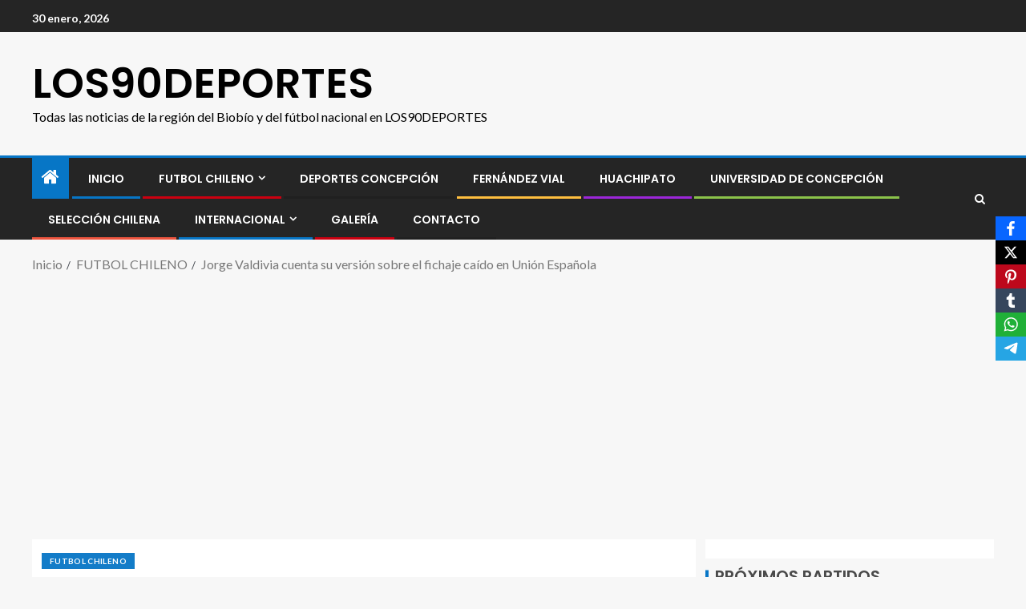

--- FILE ---
content_type: text/html; charset=UTF-8
request_url: https://los90deportes.cl/jorge-valdivia-cuenta-su-version-sobre-el-fichaje-caido-en-union-espanola/
body_size: 35283
content:
<!doctype html>
<html lang="es">
<head>
    <meta charset="UTF-8">
    <meta name="viewport" content="width=device-width, initial-scale=1">
    <link rel="profile" href="https://gmpg.org/xfn/11">

    <meta name='robots' content='index, follow, max-image-preview:large, max-snippet:-1, max-video-preview:-1' />

	<!-- This site is optimized with the Yoast SEO plugin v26.7 - https://yoast.com/wordpress/plugins/seo/ -->
	<title>Jorge Valdivia cuenta su versión sobre el fichaje caído en Unión Española -</title>
	<meta name="description" content="Jorge Valdivia cuenta su versión sobre el fichaje caído en Unión Española" />
	<link rel="canonical" href="https://los90deportes.cl/jorge-valdivia-cuenta-su-version-sobre-el-fichaje-caido-en-union-espanola/" />
	<meta property="og:locale" content="es_ES" />
	<meta property="og:type" content="article" />
	<meta property="og:title" content="Jorge Valdivia cuenta su versión sobre el fichaje caído en Unión Española -" />
	<meta property="og:description" content="Jorge Valdivia cuenta su versión sobre el fichaje caído en Unión Española" />
	<meta property="og:url" content="https://los90deportes.cl/jorge-valdivia-cuenta-su-version-sobre-el-fichaje-caido-en-union-espanola/" />
	<meta property="og:site_name" content="LOS90DEPORTES" />
	<meta property="article:publisher" content="https://www.facebook.com/Los90Deportes/" />
	<meta property="article:published_time" content="2021-03-05T18:39:38+00:00" />
	<meta property="article:modified_time" content="2021-03-05T18:46:01+00:00" />
	<meta property="og:image" content="https://los90deportes.cl/wp-content/uploads/2021/03/Jorge-Valdivia-1-A1.png" />
	<meta property="og:image:width" content="533" />
	<meta property="og:image:height" content="334" />
	<meta property="og:image:type" content="image/png" />
	<meta name="author" content="Admin" />
	<meta name="twitter:card" content="summary_large_image" />
	<meta name="twitter:creator" content="@los90deportes" />
	<meta name="twitter:site" content="@los90deportes" />
	<meta name="twitter:label1" content="Escrito por" />
	<meta name="twitter:data1" content="Admin" />
	<meta name="twitter:label2" content="Tiempo de lectura" />
	<meta name="twitter:data2" content="2 minutos" />
	<script type="application/ld+json" class="yoast-schema-graph">{"@context":"https://schema.org","@graph":[{"@type":"Article","@id":"https://los90deportes.cl/jorge-valdivia-cuenta-su-version-sobre-el-fichaje-caido-en-union-espanola/#article","isPartOf":{"@id":"https://los90deportes.cl/jorge-valdivia-cuenta-su-version-sobre-el-fichaje-caido-en-union-espanola/"},"author":{"name":"Admin","@id":"https://los90deportes.cl/#/schema/person/abb17043a17f52a249a63a0eaceb7d4f"},"headline":"Jorge Valdivia cuenta su versión sobre el fichaje caído en Unión Española","datePublished":"2021-03-05T18:39:38+00:00","dateModified":"2021-03-05T18:46:01+00:00","mainEntityOfPage":{"@id":"https://los90deportes.cl/jorge-valdivia-cuenta-su-version-sobre-el-fichaje-caido-en-union-espanola/"},"wordCount":395,"commentCount":0,"publisher":{"@id":"https://los90deportes.cl/#organization"},"image":{"@id":"https://los90deportes.cl/jorge-valdivia-cuenta-su-version-sobre-el-fichaje-caido-en-union-espanola/#primaryimage"},"thumbnailUrl":"https://los90deportes.cl/wp-content/uploads/2021/03/Jorge-Valdivia-1-A1.png","keywords":["Unión Española"],"articleSection":["FUTBOL CHILENO"],"inLanguage":"es","potentialAction":[{"@type":"CommentAction","name":"Comment","target":["https://los90deportes.cl/jorge-valdivia-cuenta-su-version-sobre-el-fichaje-caido-en-union-espanola/#respond"]}]},{"@type":"WebPage","@id":"https://los90deportes.cl/jorge-valdivia-cuenta-su-version-sobre-el-fichaje-caido-en-union-espanola/","url":"https://los90deportes.cl/jorge-valdivia-cuenta-su-version-sobre-el-fichaje-caido-en-union-espanola/","name":"Jorge Valdivia cuenta su versión sobre el fichaje caído en Unión Española -","isPartOf":{"@id":"https://los90deportes.cl/#website"},"primaryImageOfPage":{"@id":"https://los90deportes.cl/jorge-valdivia-cuenta-su-version-sobre-el-fichaje-caido-en-union-espanola/#primaryimage"},"image":{"@id":"https://los90deportes.cl/jorge-valdivia-cuenta-su-version-sobre-el-fichaje-caido-en-union-espanola/#primaryimage"},"thumbnailUrl":"https://los90deportes.cl/wp-content/uploads/2021/03/Jorge-Valdivia-1-A1.png","datePublished":"2021-03-05T18:39:38+00:00","dateModified":"2021-03-05T18:46:01+00:00","description":"Jorge Valdivia cuenta su versión sobre el fichaje caído en Unión Española","breadcrumb":{"@id":"https://los90deportes.cl/jorge-valdivia-cuenta-su-version-sobre-el-fichaje-caido-en-union-espanola/#breadcrumb"},"inLanguage":"es","potentialAction":[{"@type":"ReadAction","target":["https://los90deportes.cl/jorge-valdivia-cuenta-su-version-sobre-el-fichaje-caido-en-union-espanola/"]}]},{"@type":"ImageObject","inLanguage":"es","@id":"https://los90deportes.cl/jorge-valdivia-cuenta-su-version-sobre-el-fichaje-caido-en-union-espanola/#primaryimage","url":"https://los90deportes.cl/wp-content/uploads/2021/03/Jorge-Valdivia-1-A1.png","contentUrl":"https://los90deportes.cl/wp-content/uploads/2021/03/Jorge-Valdivia-1-A1.png","width":533,"height":334},{"@type":"BreadcrumbList","@id":"https://los90deportes.cl/jorge-valdivia-cuenta-su-version-sobre-el-fichaje-caido-en-union-espanola/#breadcrumb","itemListElement":[{"@type":"ListItem","position":1,"name":"Portada","item":"https://los90deportes.cl/"},{"@type":"ListItem","position":2,"name":"Jorge Valdivia cuenta su versión sobre el fichaje caído en Unión Española"}]},{"@type":"WebSite","@id":"https://los90deportes.cl/#website","url":"https://los90deportes.cl/","name":"LOS90DEPORTES.CL","description":"Todas las noticias de la región del Biobío y del fútbol nacional en LOS90DEPORTES","publisher":{"@id":"https://los90deportes.cl/#organization"},"potentialAction":[{"@type":"SearchAction","target":{"@type":"EntryPoint","urlTemplate":"https://los90deportes.cl/?s={search_term_string}"},"query-input":{"@type":"PropertyValueSpecification","valueRequired":true,"valueName":"search_term_string"}}],"inLanguage":"es"},{"@type":"Organization","@id":"https://los90deportes.cl/#organization","name":"los90deportes","url":"https://los90deportes.cl/","logo":{"@type":"ImageObject","inLanguage":"es","@id":"https://los90deportes.cl/#/schema/logo/image/","url":"https://los90deportes.cl/wp-content/uploads/2023/03/cropped-jmxEVcoX_400x400-1.jpg","contentUrl":"https://los90deportes.cl/wp-content/uploads/2023/03/cropped-jmxEVcoX_400x400-1.jpg","width":512,"height":512,"caption":"los90deportes"},"image":{"@id":"https://los90deportes.cl/#/schema/logo/image/"},"sameAs":["https://www.facebook.com/Los90Deportes/","https://x.com/los90deportes","https://www.instagram.com/los90deportes.cl/","https://www.youtube.com/channel/UCF7yQAXfhm4eAWC8RmKkP5Q?view_as=subscriber"]},{"@type":"Person","@id":"https://los90deportes.cl/#/schema/person/abb17043a17f52a249a63a0eaceb7d4f","name":"Admin","image":{"@type":"ImageObject","inLanguage":"es","@id":"https://los90deportes.cl/#/schema/person/image/","url":"https://secure.gravatar.com/avatar/87fc23e3c21507f14fd62bc8691e4420d5e3e173a0b3a1566c59c53a9615145a?s=96&d=mm&r=g","contentUrl":"https://secure.gravatar.com/avatar/87fc23e3c21507f14fd62bc8691e4420d5e3e173a0b3a1566c59c53a9615145a?s=96&d=mm&r=g","caption":"Admin"},"url":"https://los90deportes.cl/author/sebastian/"}]}</script>
	<!-- / Yoast SEO plugin. -->


<link rel='dns-prefetch' href='//www.googletagmanager.com' />
<link rel='dns-prefetch' href='//fonts.googleapis.com' />
<link rel='dns-prefetch' href='//pagead2.googlesyndication.com' />
<link rel='dns-prefetch' href='//fundingchoicesmessages.google.com' />
<link rel="alternate" type="application/rss+xml" title="LOS90DEPORTES &raquo; Feed" href="https://los90deportes.cl/feed/" />
<link rel="alternate" type="application/rss+xml" title="LOS90DEPORTES &raquo; Feed de los comentarios" href="https://los90deportes.cl/comments/feed/" />
<link rel="alternate" type="application/rss+xml" title="LOS90DEPORTES &raquo; Comentario Jorge Valdivia cuenta su versión sobre el fichaje caído en Unión Española del feed" href="https://los90deportes.cl/jorge-valdivia-cuenta-su-version-sobre-el-fichaje-caido-en-union-espanola/feed/" />
<link rel="alternate" title="oEmbed (JSON)" type="application/json+oembed" href="https://los90deportes.cl/wp-json/oembed/1.0/embed?url=https%3A%2F%2Flos90deportes.cl%2Fjorge-valdivia-cuenta-su-version-sobre-el-fichaje-caido-en-union-espanola%2F" />
<link rel="alternate" title="oEmbed (XML)" type="text/xml+oembed" href="https://los90deportes.cl/wp-json/oembed/1.0/embed?url=https%3A%2F%2Flos90deportes.cl%2Fjorge-valdivia-cuenta-su-version-sobre-el-fichaje-caido-en-union-espanola%2F&#038;format=xml" />
<style id='wp-img-auto-sizes-contain-inline-css' type='text/css'>
img:is([sizes=auto i],[sizes^="auto," i]){contain-intrinsic-size:3000px 1500px}
/*# sourceURL=wp-img-auto-sizes-contain-inline-css */
</style>
<style id='wp-emoji-styles-inline-css' type='text/css'>

	img.wp-smiley, img.emoji {
		display: inline !important;
		border: none !important;
		box-shadow: none !important;
		height: 1em !important;
		width: 1em !important;
		margin: 0 0.07em !important;
		vertical-align: -0.1em !important;
		background: none !important;
		padding: 0 !important;
	}
/*# sourceURL=wp-emoji-styles-inline-css */
</style>
<style id='wp-block-library-inline-css' type='text/css'>
:root{--wp-block-synced-color:#7a00df;--wp-block-synced-color--rgb:122,0,223;--wp-bound-block-color:var(--wp-block-synced-color);--wp-editor-canvas-background:#ddd;--wp-admin-theme-color:#007cba;--wp-admin-theme-color--rgb:0,124,186;--wp-admin-theme-color-darker-10:#006ba1;--wp-admin-theme-color-darker-10--rgb:0,107,160.5;--wp-admin-theme-color-darker-20:#005a87;--wp-admin-theme-color-darker-20--rgb:0,90,135;--wp-admin-border-width-focus:2px}@media (min-resolution:192dpi){:root{--wp-admin-border-width-focus:1.5px}}.wp-element-button{cursor:pointer}:root .has-very-light-gray-background-color{background-color:#eee}:root .has-very-dark-gray-background-color{background-color:#313131}:root .has-very-light-gray-color{color:#eee}:root .has-very-dark-gray-color{color:#313131}:root .has-vivid-green-cyan-to-vivid-cyan-blue-gradient-background{background:linear-gradient(135deg,#00d084,#0693e3)}:root .has-purple-crush-gradient-background{background:linear-gradient(135deg,#34e2e4,#4721fb 50%,#ab1dfe)}:root .has-hazy-dawn-gradient-background{background:linear-gradient(135deg,#faaca8,#dad0ec)}:root .has-subdued-olive-gradient-background{background:linear-gradient(135deg,#fafae1,#67a671)}:root .has-atomic-cream-gradient-background{background:linear-gradient(135deg,#fdd79a,#004a59)}:root .has-nightshade-gradient-background{background:linear-gradient(135deg,#330968,#31cdcf)}:root .has-midnight-gradient-background{background:linear-gradient(135deg,#020381,#2874fc)}:root{--wp--preset--font-size--normal:16px;--wp--preset--font-size--huge:42px}.has-regular-font-size{font-size:1em}.has-larger-font-size{font-size:2.625em}.has-normal-font-size{font-size:var(--wp--preset--font-size--normal)}.has-huge-font-size{font-size:var(--wp--preset--font-size--huge)}.has-text-align-center{text-align:center}.has-text-align-left{text-align:left}.has-text-align-right{text-align:right}.has-fit-text{white-space:nowrap!important}#end-resizable-editor-section{display:none}.aligncenter{clear:both}.items-justified-left{justify-content:flex-start}.items-justified-center{justify-content:center}.items-justified-right{justify-content:flex-end}.items-justified-space-between{justify-content:space-between}.screen-reader-text{border:0;clip-path:inset(50%);height:1px;margin:-1px;overflow:hidden;padding:0;position:absolute;width:1px;word-wrap:normal!important}.screen-reader-text:focus{background-color:#ddd;clip-path:none;color:#444;display:block;font-size:1em;height:auto;left:5px;line-height:normal;padding:15px 23px 14px;text-decoration:none;top:5px;width:auto;z-index:100000}html :where(.has-border-color){border-style:solid}html :where([style*=border-top-color]){border-top-style:solid}html :where([style*=border-right-color]){border-right-style:solid}html :where([style*=border-bottom-color]){border-bottom-style:solid}html :where([style*=border-left-color]){border-left-style:solid}html :where([style*=border-width]){border-style:solid}html :where([style*=border-top-width]){border-top-style:solid}html :where([style*=border-right-width]){border-right-style:solid}html :where([style*=border-bottom-width]){border-bottom-style:solid}html :where([style*=border-left-width]){border-left-style:solid}html :where(img[class*=wp-image-]){height:auto;max-width:100%}:where(figure){margin:0 0 1em}html :where(.is-position-sticky){--wp-admin--admin-bar--position-offset:var(--wp-admin--admin-bar--height,0px)}@media screen and (max-width:600px){html :where(.is-position-sticky){--wp-admin--admin-bar--position-offset:0px}}

/*# sourceURL=wp-block-library-inline-css */
</style><style id='wp-block-image-inline-css' type='text/css'>
.wp-block-image>a,.wp-block-image>figure>a{display:inline-block}.wp-block-image img{box-sizing:border-box;height:auto;max-width:100%;vertical-align:bottom}@media not (prefers-reduced-motion){.wp-block-image img.hide{visibility:hidden}.wp-block-image img.show{animation:show-content-image .4s}}.wp-block-image[style*=border-radius] img,.wp-block-image[style*=border-radius]>a{border-radius:inherit}.wp-block-image.has-custom-border img{box-sizing:border-box}.wp-block-image.aligncenter{text-align:center}.wp-block-image.alignfull>a,.wp-block-image.alignwide>a{width:100%}.wp-block-image.alignfull img,.wp-block-image.alignwide img{height:auto;width:100%}.wp-block-image .aligncenter,.wp-block-image .alignleft,.wp-block-image .alignright,.wp-block-image.aligncenter,.wp-block-image.alignleft,.wp-block-image.alignright{display:table}.wp-block-image .aligncenter>figcaption,.wp-block-image .alignleft>figcaption,.wp-block-image .alignright>figcaption,.wp-block-image.aligncenter>figcaption,.wp-block-image.alignleft>figcaption,.wp-block-image.alignright>figcaption{caption-side:bottom;display:table-caption}.wp-block-image .alignleft{float:left;margin:.5em 1em .5em 0}.wp-block-image .alignright{float:right;margin:.5em 0 .5em 1em}.wp-block-image .aligncenter{margin-left:auto;margin-right:auto}.wp-block-image :where(figcaption){margin-bottom:1em;margin-top:.5em}.wp-block-image.is-style-circle-mask img{border-radius:9999px}@supports ((-webkit-mask-image:none) or (mask-image:none)) or (-webkit-mask-image:none){.wp-block-image.is-style-circle-mask img{border-radius:0;-webkit-mask-image:url('data:image/svg+xml;utf8,<svg viewBox="0 0 100 100" xmlns="http://www.w3.org/2000/svg"><circle cx="50" cy="50" r="50"/></svg>');mask-image:url('data:image/svg+xml;utf8,<svg viewBox="0 0 100 100" xmlns="http://www.w3.org/2000/svg"><circle cx="50" cy="50" r="50"/></svg>');mask-mode:alpha;-webkit-mask-position:center;mask-position:center;-webkit-mask-repeat:no-repeat;mask-repeat:no-repeat;-webkit-mask-size:contain;mask-size:contain}}:root :where(.wp-block-image.is-style-rounded img,.wp-block-image .is-style-rounded img){border-radius:9999px}.wp-block-image figure{margin:0}.wp-lightbox-container{display:flex;flex-direction:column;position:relative}.wp-lightbox-container img{cursor:zoom-in}.wp-lightbox-container img:hover+button{opacity:1}.wp-lightbox-container button{align-items:center;backdrop-filter:blur(16px) saturate(180%);background-color:#5a5a5a40;border:none;border-radius:4px;cursor:zoom-in;display:flex;height:20px;justify-content:center;opacity:0;padding:0;position:absolute;right:16px;text-align:center;top:16px;width:20px;z-index:100}@media not (prefers-reduced-motion){.wp-lightbox-container button{transition:opacity .2s ease}}.wp-lightbox-container button:focus-visible{outline:3px auto #5a5a5a40;outline:3px auto -webkit-focus-ring-color;outline-offset:3px}.wp-lightbox-container button:hover{cursor:pointer;opacity:1}.wp-lightbox-container button:focus{opacity:1}.wp-lightbox-container button:focus,.wp-lightbox-container button:hover,.wp-lightbox-container button:not(:hover):not(:active):not(.has-background){background-color:#5a5a5a40;border:none}.wp-lightbox-overlay{box-sizing:border-box;cursor:zoom-out;height:100vh;left:0;overflow:hidden;position:fixed;top:0;visibility:hidden;width:100%;z-index:100000}.wp-lightbox-overlay .close-button{align-items:center;cursor:pointer;display:flex;justify-content:center;min-height:40px;min-width:40px;padding:0;position:absolute;right:calc(env(safe-area-inset-right) + 16px);top:calc(env(safe-area-inset-top) + 16px);z-index:5000000}.wp-lightbox-overlay .close-button:focus,.wp-lightbox-overlay .close-button:hover,.wp-lightbox-overlay .close-button:not(:hover):not(:active):not(.has-background){background:none;border:none}.wp-lightbox-overlay .lightbox-image-container{height:var(--wp--lightbox-container-height);left:50%;overflow:hidden;position:absolute;top:50%;transform:translate(-50%,-50%);transform-origin:top left;width:var(--wp--lightbox-container-width);z-index:9999999999}.wp-lightbox-overlay .wp-block-image{align-items:center;box-sizing:border-box;display:flex;height:100%;justify-content:center;margin:0;position:relative;transform-origin:0 0;width:100%;z-index:3000000}.wp-lightbox-overlay .wp-block-image img{height:var(--wp--lightbox-image-height);min-height:var(--wp--lightbox-image-height);min-width:var(--wp--lightbox-image-width);width:var(--wp--lightbox-image-width)}.wp-lightbox-overlay .wp-block-image figcaption{display:none}.wp-lightbox-overlay button{background:none;border:none}.wp-lightbox-overlay .scrim{background-color:#fff;height:100%;opacity:.9;position:absolute;width:100%;z-index:2000000}.wp-lightbox-overlay.active{visibility:visible}@media not (prefers-reduced-motion){.wp-lightbox-overlay.active{animation:turn-on-visibility .25s both}.wp-lightbox-overlay.active img{animation:turn-on-visibility .35s both}.wp-lightbox-overlay.show-closing-animation:not(.active){animation:turn-off-visibility .35s both}.wp-lightbox-overlay.show-closing-animation:not(.active) img{animation:turn-off-visibility .25s both}.wp-lightbox-overlay.zoom.active{animation:none;opacity:1;visibility:visible}.wp-lightbox-overlay.zoom.active .lightbox-image-container{animation:lightbox-zoom-in .4s}.wp-lightbox-overlay.zoom.active .lightbox-image-container img{animation:none}.wp-lightbox-overlay.zoom.active .scrim{animation:turn-on-visibility .4s forwards}.wp-lightbox-overlay.zoom.show-closing-animation:not(.active){animation:none}.wp-lightbox-overlay.zoom.show-closing-animation:not(.active) .lightbox-image-container{animation:lightbox-zoom-out .4s}.wp-lightbox-overlay.zoom.show-closing-animation:not(.active) .lightbox-image-container img{animation:none}.wp-lightbox-overlay.zoom.show-closing-animation:not(.active) .scrim{animation:turn-off-visibility .4s forwards}}@keyframes show-content-image{0%{visibility:hidden}99%{visibility:hidden}to{visibility:visible}}@keyframes turn-on-visibility{0%{opacity:0}to{opacity:1}}@keyframes turn-off-visibility{0%{opacity:1;visibility:visible}99%{opacity:0;visibility:visible}to{opacity:0;visibility:hidden}}@keyframes lightbox-zoom-in{0%{transform:translate(calc((-100vw + var(--wp--lightbox-scrollbar-width))/2 + var(--wp--lightbox-initial-left-position)),calc(-50vh + var(--wp--lightbox-initial-top-position))) scale(var(--wp--lightbox-scale))}to{transform:translate(-50%,-50%) scale(1)}}@keyframes lightbox-zoom-out{0%{transform:translate(-50%,-50%) scale(1);visibility:visible}99%{visibility:visible}to{transform:translate(calc((-100vw + var(--wp--lightbox-scrollbar-width))/2 + var(--wp--lightbox-initial-left-position)),calc(-50vh + var(--wp--lightbox-initial-top-position))) scale(var(--wp--lightbox-scale));visibility:hidden}}
/*# sourceURL=https://los90deportes.cl/wp-includes/blocks/image/style.min.css */
</style>
<style id='wp-block-image-theme-inline-css' type='text/css'>
:root :where(.wp-block-image figcaption){color:#555;font-size:13px;text-align:center}.is-dark-theme :root :where(.wp-block-image figcaption){color:#ffffffa6}.wp-block-image{margin:0 0 1em}
/*# sourceURL=https://los90deportes.cl/wp-includes/blocks/image/theme.min.css */
</style>
<style id='wp-block-columns-inline-css' type='text/css'>
.wp-block-columns{box-sizing:border-box;display:flex;flex-wrap:wrap!important}@media (min-width:782px){.wp-block-columns{flex-wrap:nowrap!important}}.wp-block-columns{align-items:normal!important}.wp-block-columns.are-vertically-aligned-top{align-items:flex-start}.wp-block-columns.are-vertically-aligned-center{align-items:center}.wp-block-columns.are-vertically-aligned-bottom{align-items:flex-end}@media (max-width:781px){.wp-block-columns:not(.is-not-stacked-on-mobile)>.wp-block-column{flex-basis:100%!important}}@media (min-width:782px){.wp-block-columns:not(.is-not-stacked-on-mobile)>.wp-block-column{flex-basis:0;flex-grow:1}.wp-block-columns:not(.is-not-stacked-on-mobile)>.wp-block-column[style*=flex-basis]{flex-grow:0}}.wp-block-columns.is-not-stacked-on-mobile{flex-wrap:nowrap!important}.wp-block-columns.is-not-stacked-on-mobile>.wp-block-column{flex-basis:0;flex-grow:1}.wp-block-columns.is-not-stacked-on-mobile>.wp-block-column[style*=flex-basis]{flex-grow:0}:where(.wp-block-columns){margin-bottom:1.75em}:where(.wp-block-columns.has-background){padding:1.25em 2.375em}.wp-block-column{flex-grow:1;min-width:0;overflow-wrap:break-word;word-break:break-word}.wp-block-column.is-vertically-aligned-top{align-self:flex-start}.wp-block-column.is-vertically-aligned-center{align-self:center}.wp-block-column.is-vertically-aligned-bottom{align-self:flex-end}.wp-block-column.is-vertically-aligned-stretch{align-self:stretch}.wp-block-column.is-vertically-aligned-bottom,.wp-block-column.is-vertically-aligned-center,.wp-block-column.is-vertically-aligned-top{width:100%}
/*# sourceURL=https://los90deportes.cl/wp-includes/blocks/columns/style.min.css */
</style>
<style id='wp-block-group-inline-css' type='text/css'>
.wp-block-group{box-sizing:border-box}:where(.wp-block-group.wp-block-group-is-layout-constrained){position:relative}
/*# sourceURL=https://los90deportes.cl/wp-includes/blocks/group/style.min.css */
</style>
<style id='wp-block-group-theme-inline-css' type='text/css'>
:where(.wp-block-group.has-background){padding:1.25em 2.375em}
/*# sourceURL=https://los90deportes.cl/wp-includes/blocks/group/theme.min.css */
</style>
<style id='global-styles-inline-css' type='text/css'>
:root{--wp--preset--aspect-ratio--square: 1;--wp--preset--aspect-ratio--4-3: 4/3;--wp--preset--aspect-ratio--3-4: 3/4;--wp--preset--aspect-ratio--3-2: 3/2;--wp--preset--aspect-ratio--2-3: 2/3;--wp--preset--aspect-ratio--16-9: 16/9;--wp--preset--aspect-ratio--9-16: 9/16;--wp--preset--color--black: #000000;--wp--preset--color--cyan-bluish-gray: #abb8c3;--wp--preset--color--white: #ffffff;--wp--preset--color--pale-pink: #f78da7;--wp--preset--color--vivid-red: #cf2e2e;--wp--preset--color--luminous-vivid-orange: #ff6900;--wp--preset--color--luminous-vivid-amber: #fcb900;--wp--preset--color--light-green-cyan: #7bdcb5;--wp--preset--color--vivid-green-cyan: #00d084;--wp--preset--color--pale-cyan-blue: #8ed1fc;--wp--preset--color--vivid-cyan-blue: #0693e3;--wp--preset--color--vivid-purple: #9b51e0;--wp--preset--gradient--vivid-cyan-blue-to-vivid-purple: linear-gradient(135deg,rgb(6,147,227) 0%,rgb(155,81,224) 100%);--wp--preset--gradient--light-green-cyan-to-vivid-green-cyan: linear-gradient(135deg,rgb(122,220,180) 0%,rgb(0,208,130) 100%);--wp--preset--gradient--luminous-vivid-amber-to-luminous-vivid-orange: linear-gradient(135deg,rgb(252,185,0) 0%,rgb(255,105,0) 100%);--wp--preset--gradient--luminous-vivid-orange-to-vivid-red: linear-gradient(135deg,rgb(255,105,0) 0%,rgb(207,46,46) 100%);--wp--preset--gradient--very-light-gray-to-cyan-bluish-gray: linear-gradient(135deg,rgb(238,238,238) 0%,rgb(169,184,195) 100%);--wp--preset--gradient--cool-to-warm-spectrum: linear-gradient(135deg,rgb(74,234,220) 0%,rgb(151,120,209) 20%,rgb(207,42,186) 40%,rgb(238,44,130) 60%,rgb(251,105,98) 80%,rgb(254,248,76) 100%);--wp--preset--gradient--blush-light-purple: linear-gradient(135deg,rgb(255,206,236) 0%,rgb(152,150,240) 100%);--wp--preset--gradient--blush-bordeaux: linear-gradient(135deg,rgb(254,205,165) 0%,rgb(254,45,45) 50%,rgb(107,0,62) 100%);--wp--preset--gradient--luminous-dusk: linear-gradient(135deg,rgb(255,203,112) 0%,rgb(199,81,192) 50%,rgb(65,88,208) 100%);--wp--preset--gradient--pale-ocean: linear-gradient(135deg,rgb(255,245,203) 0%,rgb(182,227,212) 50%,rgb(51,167,181) 100%);--wp--preset--gradient--electric-grass: linear-gradient(135deg,rgb(202,248,128) 0%,rgb(113,206,126) 100%);--wp--preset--gradient--midnight: linear-gradient(135deg,rgb(2,3,129) 0%,rgb(40,116,252) 100%);--wp--preset--font-size--small: 13px;--wp--preset--font-size--medium: 20px;--wp--preset--font-size--large: 36px;--wp--preset--font-size--x-large: 42px;--wp--preset--spacing--20: 0.44rem;--wp--preset--spacing--30: 0.67rem;--wp--preset--spacing--40: 1rem;--wp--preset--spacing--50: 1.5rem;--wp--preset--spacing--60: 2.25rem;--wp--preset--spacing--70: 3.38rem;--wp--preset--spacing--80: 5.06rem;--wp--preset--shadow--natural: 6px 6px 9px rgba(0, 0, 0, 0.2);--wp--preset--shadow--deep: 12px 12px 50px rgba(0, 0, 0, 0.4);--wp--preset--shadow--sharp: 6px 6px 0px rgba(0, 0, 0, 0.2);--wp--preset--shadow--outlined: 6px 6px 0px -3px rgb(255, 255, 255), 6px 6px rgb(0, 0, 0);--wp--preset--shadow--crisp: 6px 6px 0px rgb(0, 0, 0);}:root { --wp--style--global--content-size: 805px;--wp--style--global--wide-size: 1200px; }:where(body) { margin: 0; }.wp-site-blocks > .alignleft { float: left; margin-right: 2em; }.wp-site-blocks > .alignright { float: right; margin-left: 2em; }.wp-site-blocks > .aligncenter { justify-content: center; margin-left: auto; margin-right: auto; }:where(.wp-site-blocks) > * { margin-block-start: 24px; margin-block-end: 0; }:where(.wp-site-blocks) > :first-child { margin-block-start: 0; }:where(.wp-site-blocks) > :last-child { margin-block-end: 0; }:root { --wp--style--block-gap: 24px; }:root :where(.is-layout-flow) > :first-child{margin-block-start: 0;}:root :where(.is-layout-flow) > :last-child{margin-block-end: 0;}:root :where(.is-layout-flow) > *{margin-block-start: 24px;margin-block-end: 0;}:root :where(.is-layout-constrained) > :first-child{margin-block-start: 0;}:root :where(.is-layout-constrained) > :last-child{margin-block-end: 0;}:root :where(.is-layout-constrained) > *{margin-block-start: 24px;margin-block-end: 0;}:root :where(.is-layout-flex){gap: 24px;}:root :where(.is-layout-grid){gap: 24px;}.is-layout-flow > .alignleft{float: left;margin-inline-start: 0;margin-inline-end: 2em;}.is-layout-flow > .alignright{float: right;margin-inline-start: 2em;margin-inline-end: 0;}.is-layout-flow > .aligncenter{margin-left: auto !important;margin-right: auto !important;}.is-layout-constrained > .alignleft{float: left;margin-inline-start: 0;margin-inline-end: 2em;}.is-layout-constrained > .alignright{float: right;margin-inline-start: 2em;margin-inline-end: 0;}.is-layout-constrained > .aligncenter{margin-left: auto !important;margin-right: auto !important;}.is-layout-constrained > :where(:not(.alignleft):not(.alignright):not(.alignfull)){max-width: var(--wp--style--global--content-size);margin-left: auto !important;margin-right: auto !important;}.is-layout-constrained > .alignwide{max-width: var(--wp--style--global--wide-size);}body .is-layout-flex{display: flex;}.is-layout-flex{flex-wrap: wrap;align-items: center;}.is-layout-flex > :is(*, div){margin: 0;}body .is-layout-grid{display: grid;}.is-layout-grid > :is(*, div){margin: 0;}body{padding-top: 0px;padding-right: 0px;padding-bottom: 0px;padding-left: 0px;}a:where(:not(.wp-element-button)){text-decoration: none;}:root :where(.wp-element-button, .wp-block-button__link){background-color: #32373c;border-radius: 0;border-width: 0;color: #fff;font-family: inherit;font-size: inherit;font-style: inherit;font-weight: inherit;letter-spacing: inherit;line-height: inherit;padding-top: calc(0.667em + 2px);padding-right: calc(1.333em + 2px);padding-bottom: calc(0.667em + 2px);padding-left: calc(1.333em + 2px);text-decoration: none;text-transform: inherit;}.has-black-color{color: var(--wp--preset--color--black) !important;}.has-cyan-bluish-gray-color{color: var(--wp--preset--color--cyan-bluish-gray) !important;}.has-white-color{color: var(--wp--preset--color--white) !important;}.has-pale-pink-color{color: var(--wp--preset--color--pale-pink) !important;}.has-vivid-red-color{color: var(--wp--preset--color--vivid-red) !important;}.has-luminous-vivid-orange-color{color: var(--wp--preset--color--luminous-vivid-orange) !important;}.has-luminous-vivid-amber-color{color: var(--wp--preset--color--luminous-vivid-amber) !important;}.has-light-green-cyan-color{color: var(--wp--preset--color--light-green-cyan) !important;}.has-vivid-green-cyan-color{color: var(--wp--preset--color--vivid-green-cyan) !important;}.has-pale-cyan-blue-color{color: var(--wp--preset--color--pale-cyan-blue) !important;}.has-vivid-cyan-blue-color{color: var(--wp--preset--color--vivid-cyan-blue) !important;}.has-vivid-purple-color{color: var(--wp--preset--color--vivid-purple) !important;}.has-black-background-color{background-color: var(--wp--preset--color--black) !important;}.has-cyan-bluish-gray-background-color{background-color: var(--wp--preset--color--cyan-bluish-gray) !important;}.has-white-background-color{background-color: var(--wp--preset--color--white) !important;}.has-pale-pink-background-color{background-color: var(--wp--preset--color--pale-pink) !important;}.has-vivid-red-background-color{background-color: var(--wp--preset--color--vivid-red) !important;}.has-luminous-vivid-orange-background-color{background-color: var(--wp--preset--color--luminous-vivid-orange) !important;}.has-luminous-vivid-amber-background-color{background-color: var(--wp--preset--color--luminous-vivid-amber) !important;}.has-light-green-cyan-background-color{background-color: var(--wp--preset--color--light-green-cyan) !important;}.has-vivid-green-cyan-background-color{background-color: var(--wp--preset--color--vivid-green-cyan) !important;}.has-pale-cyan-blue-background-color{background-color: var(--wp--preset--color--pale-cyan-blue) !important;}.has-vivid-cyan-blue-background-color{background-color: var(--wp--preset--color--vivid-cyan-blue) !important;}.has-vivid-purple-background-color{background-color: var(--wp--preset--color--vivid-purple) !important;}.has-black-border-color{border-color: var(--wp--preset--color--black) !important;}.has-cyan-bluish-gray-border-color{border-color: var(--wp--preset--color--cyan-bluish-gray) !important;}.has-white-border-color{border-color: var(--wp--preset--color--white) !important;}.has-pale-pink-border-color{border-color: var(--wp--preset--color--pale-pink) !important;}.has-vivid-red-border-color{border-color: var(--wp--preset--color--vivid-red) !important;}.has-luminous-vivid-orange-border-color{border-color: var(--wp--preset--color--luminous-vivid-orange) !important;}.has-luminous-vivid-amber-border-color{border-color: var(--wp--preset--color--luminous-vivid-amber) !important;}.has-light-green-cyan-border-color{border-color: var(--wp--preset--color--light-green-cyan) !important;}.has-vivid-green-cyan-border-color{border-color: var(--wp--preset--color--vivid-green-cyan) !important;}.has-pale-cyan-blue-border-color{border-color: var(--wp--preset--color--pale-cyan-blue) !important;}.has-vivid-cyan-blue-border-color{border-color: var(--wp--preset--color--vivid-cyan-blue) !important;}.has-vivid-purple-border-color{border-color: var(--wp--preset--color--vivid-purple) !important;}.has-vivid-cyan-blue-to-vivid-purple-gradient-background{background: var(--wp--preset--gradient--vivid-cyan-blue-to-vivid-purple) !important;}.has-light-green-cyan-to-vivid-green-cyan-gradient-background{background: var(--wp--preset--gradient--light-green-cyan-to-vivid-green-cyan) !important;}.has-luminous-vivid-amber-to-luminous-vivid-orange-gradient-background{background: var(--wp--preset--gradient--luminous-vivid-amber-to-luminous-vivid-orange) !important;}.has-luminous-vivid-orange-to-vivid-red-gradient-background{background: var(--wp--preset--gradient--luminous-vivid-orange-to-vivid-red) !important;}.has-very-light-gray-to-cyan-bluish-gray-gradient-background{background: var(--wp--preset--gradient--very-light-gray-to-cyan-bluish-gray) !important;}.has-cool-to-warm-spectrum-gradient-background{background: var(--wp--preset--gradient--cool-to-warm-spectrum) !important;}.has-blush-light-purple-gradient-background{background: var(--wp--preset--gradient--blush-light-purple) !important;}.has-blush-bordeaux-gradient-background{background: var(--wp--preset--gradient--blush-bordeaux) !important;}.has-luminous-dusk-gradient-background{background: var(--wp--preset--gradient--luminous-dusk) !important;}.has-pale-ocean-gradient-background{background: var(--wp--preset--gradient--pale-ocean) !important;}.has-electric-grass-gradient-background{background: var(--wp--preset--gradient--electric-grass) !important;}.has-midnight-gradient-background{background: var(--wp--preset--gradient--midnight) !important;}.has-small-font-size{font-size: var(--wp--preset--font-size--small) !important;}.has-medium-font-size{font-size: var(--wp--preset--font-size--medium) !important;}.has-large-font-size{font-size: var(--wp--preset--font-size--large) !important;}.has-x-large-font-size{font-size: var(--wp--preset--font-size--x-large) !important;}
/*# sourceURL=global-styles-inline-css */
</style>
<style id='core-block-supports-inline-css' type='text/css'>
.wp-container-core-columns-is-layout-28f84493{flex-wrap:nowrap;}.wp-container-core-group-is-layout-478b6e6b{grid-template-columns:repeat(auto-fill, minmax(min(12rem, 100%), 1fr));container-type:inline-size;}
/*# sourceURL=core-block-supports-inline-css */
</style>

<link rel='stylesheet' id='contact-form-7-css' href='https://los90deportes.cl/wp-content/plugins/contact-form-7/includes/css/styles.css?ver=6.1.4' type='text/css' media='all' />
<link rel='stylesheet' id='obfx-module-pub-css-módulo-de-intercambio-social-0-css' href='https://los90deportes.cl/wp-content/plugins/themeisle-companion/obfx_modules/social-sharing/css/public.css?ver=3.0.5' type='text/css' media='all' />
<link rel='stylesheet' id='megamenu-css' href='https://los90deportes.cl/wp-content/uploads/maxmegamenu/style.css?ver=aa43f9' type='text/css' media='all' />
<link rel='stylesheet' id='dashicons-css' href='https://los90deportes.cl/wp-includes/css/dashicons.min.css?ver=83a2efb7afe67b7d7cd6fe80b55d521c' type='text/css' media='all' />
<link rel='stylesheet' id='aft-icons-css' href='https://los90deportes.cl/wp-content/themes/enternews/assets/icons/style.css?ver=83a2efb7afe67b7d7cd6fe80b55d521c' type='text/css' media='all' />
<link rel='stylesheet' id='bootstrap-css' href='https://los90deportes.cl/wp-content/themes/enternews/assets/bootstrap/css/bootstrap.min.css?ver=83a2efb7afe67b7d7cd6fe80b55d521c' type='text/css' media='all' />
<link rel='stylesheet' id='slick-css-css' href='https://los90deportes.cl/wp-content/themes/enternews/assets/slick/css/slick.min.css?ver=83a2efb7afe67b7d7cd6fe80b55d521c' type='text/css' media='all' />
<link rel='stylesheet' id='sidr-css' href='https://los90deportes.cl/wp-content/themes/enternews/assets/sidr/css/jquery.sidr.dark.css?ver=83a2efb7afe67b7d7cd6fe80b55d521c' type='text/css' media='all' />
<link rel='stylesheet' id='magnific-popup-css' href='https://los90deportes.cl/wp-content/themes/enternews/assets/magnific-popup/magnific-popup.css?ver=83a2efb7afe67b7d7cd6fe80b55d521c' type='text/css' media='all' />
<link rel='stylesheet' id='enternews-google-fonts-css' href='https://fonts.googleapis.com/css?family=Lato:400,300,400italic,900,700|Poppins:300,400,500,600,700|Roboto:100,300,400,500,700&#038;subset=latin,latin-ext' type='text/css' media='all' />
<link rel='stylesheet' id='enternews-style-css' href='https://los90deportes.cl/wp-content/themes/enternews/style.css?ver=83a2efb7afe67b7d7cd6fe80b55d521c' type='text/css' media='all' />
<style id='enternews-style-inline-css' type='text/css'>

        
            body,
            button,
            input,
            select,
            optgroup,
            textarea,
            p,
            .min-read,
            .enternews-widget.widget ul.cat-links li a
            {
            font-family: Lato;
            }
        
                    .enternews-widget.widget ul.nav-tabs li a,
            .nav-tabs>li,
            .main-navigation ul li a,
            body .post-excerpt,
            .sidebar-area .social-widget-menu ul li a .screen-reader-text,
            .site-title, h1, h2, h3, h4, h5, h6 {
            font-family: Poppins;
            }
        
                    .enternews-widget.widget .widget-title + ul li a,
            h4.af-author-display-name,
            .exclusive-posts .marquee a .circle-title-texts h4,
            .read-title h4 {
            font-family: Roboto;
            }

        

                    #af-preloader{
            background-color: #f5f2ee            }
        
        
            body.aft-default-mode .aft-widget-background-secondary-background.widget.enternews_youtube_video_slider_widget .widget-block .af-widget-body,
            body .post-excerpt::before,
            .enternews-widget .woocommerce-product-search button[type="submit"],
            body .enternews_author_info_widget.aft-widget-background-secondary-background.widget .widget-block,
            body .aft-widget-background-secondary-background.widget .widget-block .read-single,
            .secondary-sidebar-background #secondary,
            body .enternews_tabbed_posts_widget .nav-tabs > li > a.active,
            body .enternews_tabbed_posts_widget .nav-tabs > li > a.active:hover,
            body.aft-default-mode .enternews_posts_slider_widget.aft-widget-background-secondary-background .widget-block,
            body.aft-dark-mode .enternews_posts_slider_widget.aft-widget-background-secondary-background .widget-block,

            .aft-widget-background-secondary-background .social-widget-menu ul li a,
            .aft-widget-background-secondary-background .social-widget-menu ul li a[href*="facebook.com"],
            .aft-widget-background-secondary-background .social-widget-menu ul li a[href*="dribble.com"],
            .aft-widget-background-secondary-background .social-widget-menu ul li a[href*="vk.com"],
            .aft-widget-background-secondary-background .social-widget-menu ul li a[href*="x.com"],
            .aft-widget-background-secondary-background .social-widget-menu ul li a[href*="twitter.com"],
            .aft-widget-background-secondary-background .social-widget-menu ul li a[href*="linkedin.com"],
            .aft-widget-background-secondary-background .social-widget-menu ul li a[href*="instagram.com"],
            .aft-widget-background-secondary-background .social-widget-menu ul li a[href*="youtube.com"],
            .aft-widget-background-secondary-background .social-widget-menu ul li a[href*="vimeo.com"],
            .aft-widget-background-secondary-background .social-widget-menu ul li a[href*="pinterest.com"],
            .aft-widget-background-secondary-background .social-widget-menu ul li a[href*="tumblr.com"],
            .aft-widget-background-secondary-background .social-widget-menu ul li a[href*="wordpress.org"],
            .aft-widget-background-secondary-background .social-widget-menu ul li a[href*="whatsapp.com"],
            .aft-widget-background-secondary-background .social-widget-menu ul li a[href*="reddit.com"],
            .aft-widget-background-secondary-background .social-widget-menu ul li a[href*="t.me"],
            .aft-widget-background-secondary-background .social-widget-menu ul li a[href*="ok.ru"],
            .aft-widget-background-secondary-background .social-widget-menu ul li a[href*="wechat.com"],
            .aft-widget-background-secondary-background .social-widget-menu ul li a[href*="weibo.com"],
            .aft-widget-background-secondary-background .social-widget-menu ul li a[href*="github.com"],

            body.aft-dark-mode .is-style-fill a.wp-block-button__link:not(.has-text-color),
            body.aft-default-mode .is-style-fill a.wp-block-button__link:not(.has-text-color),

            body.aft-default-mode .aft-main-banner-section .af-banner-carousel-1.secondary-background,
            body.aft-dark-mode .aft-main-banner-section .af-banner-carousel-1.secondary-background,

            body.aft-default-mode .aft-main-banner-section .af-editors-pick .secondary-background .af-sec-post .read-single,
            body.aft-dark-mode .aft-main-banner-section .af-editors-pick .secondary-background .af-sec-post .read-single,

            body.aft-default-mode .aft-main-banner-section .af-trending-news-part .trending-posts.secondary-background .read-single,
            body.aft-dark-mode .aft-main-banner-section .af-trending-news-part .trending-posts.secondary-background .read-single,

            body.aft-dark-mode.alternative-sidebar-background #secondary .widget-title .header-after::before,
            body.aft-default-mode .wp-block-group .wp-block-comments-title::before,
            body.aft-default-mode .wp-block-group .wp-block-heading::before,
            body.aft-default-mode .wp-block-search__label::before,
            body .widget-title .header-after:before,
            body .widget-title .category-color-1.header-after::before,
            body .header-style1 .header-right-part .popular-tag-custom-link > div.custom-menu-link a > span,
            body .aft-home-icon,
            body.aft-dark-mode input[type="submit"],
            body .entry-header-details .af-post-format i:after,
            body.aft-default-mode .enternews-pagination .nav-links .page-numbers.current,
            body #scroll-up,
            .wp-block-search__button,
            body.aft-dark-mode button,
            body.aft-dark-mode input[type="button"],
            body.aft-dark-mode input[type="reset"],
            body.aft-dark-mode input[type="submit"],
            body input[type="reset"],
            body input[type="submit"],
            body input[type="button"],
            body .inner-suscribe input[type=submit],
            body .widget-title .header-after:after,
            body .widget-title .category-color-1.header-after:after,
            body.aft-default-mode .inner-suscribe input[type=submit],
            body.aft-default-mode .enternews_tabbed_posts_widget .nav-tabs > li > a.active:hover,
            body.aft-default-mode .enternews_tabbed_posts_widget .nav-tabs > li > a.active,
            body .aft-main-banner-section .aft-trending-latest-popular .nav-tabs>li.active,
            body .header-style1 .header-right-part > div.custom-menu-link > a,
            body .aft-popular-taxonomies-lists ul li a span.tag-count,
            body .aft-widget-background-secondary-background.widget .widget-block .read-single
            {
            background-color: #0776C6;
            }
            body.aft-dark-mode .is-style-outline a.wp-block-button__link:not(.has-text-color):hover,
            body.aft-default-mode .is-style-outline a.wp-block-button__link:not(.has-text-color):hover,
            body.aft-dark-mode .is-style-outline a.wp-block-button__link:not(.has-text-color),
            body.aft-default-mode .is-style-outline a.wp-block-button__link:not(.has-text-color),
            body.aft-dark-mode:not(.alternative-sidebar-background) #secondary .color-pad .wp-calendar-nav span a:not(.enternews-categories),
            body .enternews-pagination .nav-links .page-numbers:not(.current),
            body.aft-dark-mode .site-footer #wp-calendar tfoot tr td a,
            body.aft-dark-mode #wp-calendar tfoot td a,
            body.aft-default-mode .site-footer #wp-calendar tfoot tr td a,
            body.aft-default-mode #wp-calendar tfoot td a,
            body.aft-dark-mode #wp-calendar tfoot td a,
            body.aft-default-mode .wp-calendar-nav span a,
            body.aft-default-mode .wp-calendar-nav span a:visited,
            body.aft-dark-mode .wp-calendar-nav span a,
            body.aft-dark-mode #wp-calendar tbody td a,
            body.aft-dark-mode #wp-calendar tbody td#today,
            body.aft-dark-mode:not(.alternative-sidebar-background) #secondary .color-pad #wp-calendar tbody td a:not(.enternews-categories),
            body.aft-default-mode #wp-calendar tbody td#today,
            body.aft-default-mode #wp-calendar tbody td a,
            body.aft-default-mode .sticky .read-title h4 a:before {
            color: #0776C6;
            }

            body .post-excerpt {
            border-left-color: #0776C6;
            }

            body.aft-dark-mode .read-img .min-read-post-comment:after,
            body.aft-default-mode .read-img .min-read-post-comment:after{
            border-top-color: #0776C6;
            }

            body .af-fancy-spinner .af-ring:nth-child(1){
            border-right-color: #0776C6;
            }
            body.aft-dark-mode .enternews-pagination .nav-links .page-numbers.current {
            background-color: #0776C6;
            }
            body.aft-dark-mode .is-style-outline a.wp-block-button__link:not(.has-text-color),
            body.aft-default-mode .is-style-outline a.wp-block-button__link:not(.has-text-color),
            body.aft-dark-mode .enternews-pagination .nav-links .page-numbers,
            body.aft-default-mode .enternews-pagination .nav-links .page-numbers,
            body .af-sp-wave:after,
            body .bottom-bar{
            border-color: #0776C6;
            }

        
        .elementor-default .elementor-section.elementor-section-full_width > .elementor-container,
        .elementor-default .elementor-section.elementor-section-boxed > .elementor-container,
        .elementor-page .elementor-section.elementor-section-full_width > .elementor-container,
        .elementor-page .elementor-section.elementor-section-boxed > .elementor-container{
        max-width: 1200px;
        }
        .full-width-content .elementor-section-stretched,
        .align-content-left .elementor-section-stretched,
        .align-content-right .elementor-section-stretched {
        max-width: 100%;
        left: 0 !important;
        }

/*# sourceURL=enternews-style-inline-css */
</style>
<script type="text/javascript" src="https://los90deportes.cl/wp-includes/js/jquery/jquery.min.js?ver=3.7.1" id="jquery-core-js"></script>
<script type="text/javascript" src="https://los90deportes.cl/wp-includes/js/jquery/jquery-migrate.min.js?ver=3.4.1" id="jquery-migrate-js"></script>
<script type="text/javascript" id="jsjoomsportlivemacthes-js-extra">
/* <![CDATA[ */
var jslAjax = {"ajax_url":"https://los90deportes.cl/wp-admin/admin-ajax.php"};
//# sourceURL=jsjoomsportlivemacthes-js-extra
/* ]]> */
</script>
<script type="text/javascript" src="https://los90deportes.cl/wp-content/plugins/joomsport-sports-league-results-management/includes/../sportleague/assets/js/joomsport_live.js?ver=83a2efb7afe67b7d7cd6fe80b55d521c" id="jsjoomsportlivemacthes-js"></script>
<script type="text/javascript" src="https://www.googletagmanager.com/gtag/js?id=UA-144815700-1&amp;ver=6.9" id="wk-analytics-script-js"></script>
<script type="text/javascript" id="wk-analytics-script-js-after">
/* <![CDATA[ */
function shouldTrack(){
var trackLoggedIn = false;
var loggedIn = false;
if(!loggedIn){
return true;
} else if( trackLoggedIn ) {
return true;
}
return false;
}
function hasWKGoogleAnalyticsCookie() {
return (new RegExp('wp_wk_ga_untrack_' + document.location.hostname)).test(document.cookie);
}
if (!hasWKGoogleAnalyticsCookie() && shouldTrack()) {
//Google Analytics
window.dataLayer = window.dataLayer || [];
function gtag(){dataLayer.push(arguments);}
gtag('js', new Date());
gtag('config', 'UA-144815700-1', { 'anonymize_ip': true });
}

//# sourceURL=wk-analytics-script-js-after
/* ]]> */
</script>

<!-- Fragmento de código de la etiqueta de Google (gtag.js) añadida por Site Kit -->
<!-- Fragmento de código de Google Analytics añadido por Site Kit -->
<script type="text/javascript" src="https://www.googletagmanager.com/gtag/js?id=GT-57VX7ZH" id="google_gtagjs-js" async></script>
<script type="text/javascript" id="google_gtagjs-js-after">
/* <![CDATA[ */
window.dataLayer = window.dataLayer || [];function gtag(){dataLayer.push(arguments);}
gtag("set","linker",{"domains":["los90deportes.cl"]});
gtag("js", new Date());
gtag("set", "developer_id.dZTNiMT", true);
gtag("config", "GT-57VX7ZH");
//# sourceURL=google_gtagjs-js-after
/* ]]> */
</script>
<link rel="https://api.w.org/" href="https://los90deportes.cl/wp-json/" /><link rel="alternate" title="JSON" type="application/json" href="https://los90deportes.cl/wp-json/wp/v2/posts/4206" /><link rel="EditURI" type="application/rsd+xml" title="RSD" href="https://los90deportes.cl/xmlrpc.php?rsd" />
<meta name="generator" content="Site Kit by Google 1.171.0" /><script type="text/javascript">
                var ajaxurl = "https://los90deportes.cl/wp-admin/admin-ajax.php";
              </script><!-- Introduce aquí tus scripts --><link rel="pingback" href="https://los90deportes.cl/xmlrpc.php">
<!-- Metaetiquetas de Google AdSense añadidas por Site Kit -->
<meta name="google-adsense-platform-account" content="ca-host-pub-2644536267352236">
<meta name="google-adsense-platform-domain" content="sitekit.withgoogle.com">
<!-- Acabar con las metaetiquetas de Google AdSense añadidas por Site Kit -->
        <style type="text/css">
                        body .site-title a,
            .site-header .site-branding .site-title a:visited,
            .site-header .site-branding .site-title a:hover,
            .site-description {
                color: #000000;
            }

            .header-layout-3 .site-header .site-branding .site-title,
            .site-branding .site-title {
                font-size: 52px;
            }

            @media only screen and (max-width: 640px) {
                .site-branding .site-title {
                    font-size: 40px;

                }
            }

            @media only screen and (max-width: 375px) {
                .site-branding .site-title {
                    font-size: 32px;

                }
            }

            
            

        </style>
        
<!-- Fragmento de código de Google Adsense añadido por Site Kit -->
<script type="text/javascript" async="async" src="https://pagead2.googlesyndication.com/pagead/js/adsbygoogle.js?client=ca-pub-4204718299404174&amp;host=ca-host-pub-2644536267352236" crossorigin="anonymous"></script>

<!-- Final del fragmento de código de Google Adsense añadido por Site Kit -->

<!-- Fragmento de código de recuperación de bloqueo de anuncios de Google AdSense añadido por Site Kit. -->
<script async src="https://fundingchoicesmessages.google.com/i/pub-4204718299404174?ers=1" nonce="FNwGUvDuR1fQx1ls0MK1yw"></script><script nonce="FNwGUvDuR1fQx1ls0MK1yw">(function() {function signalGooglefcPresent() {if (!window.frames['googlefcPresent']) {if (document.body) {const iframe = document.createElement('iframe'); iframe.style = 'width: 0; height: 0; border: none; z-index: -1000; left: -1000px; top: -1000px;'; iframe.style.display = 'none'; iframe.name = 'googlefcPresent'; document.body.appendChild(iframe);} else {setTimeout(signalGooglefcPresent, 0);}}}signalGooglefcPresent();})();</script>
<!-- Fragmento de código de finalización de recuperación de bloqueo de anuncios de Google AdSense añadido por Site Kit. -->

<!-- Fragmento de código de protección de errores de recuperación de bloqueo de anuncios de Google AdSense añadido por Site Kit. -->
<script>(function(){'use strict';function aa(a){var b=0;return function(){return b<a.length?{done:!1,value:a[b++]}:{done:!0}}}var ba="function"==typeof Object.defineProperties?Object.defineProperty:function(a,b,c){if(a==Array.prototype||a==Object.prototype)return a;a[b]=c.value;return a};
function ca(a){a=["object"==typeof globalThis&&globalThis,a,"object"==typeof window&&window,"object"==typeof self&&self,"object"==typeof global&&global];for(var b=0;b<a.length;++b){var c=a[b];if(c&&c.Math==Math)return c}throw Error("Cannot find global object");}var da=ca(this);function k(a,b){if(b)a:{var c=da;a=a.split(".");for(var d=0;d<a.length-1;d++){var e=a[d];if(!(e in c))break a;c=c[e]}a=a[a.length-1];d=c[a];b=b(d);b!=d&&null!=b&&ba(c,a,{configurable:!0,writable:!0,value:b})}}
function ea(a){return a.raw=a}function m(a){var b="undefined"!=typeof Symbol&&Symbol.iterator&&a[Symbol.iterator];if(b)return b.call(a);if("number"==typeof a.length)return{next:aa(a)};throw Error(String(a)+" is not an iterable or ArrayLike");}function fa(a){for(var b,c=[];!(b=a.next()).done;)c.push(b.value);return c}var ha="function"==typeof Object.create?Object.create:function(a){function b(){}b.prototype=a;return new b},n;
if("function"==typeof Object.setPrototypeOf)n=Object.setPrototypeOf;else{var q;a:{var ia={a:!0},ja={};try{ja.__proto__=ia;q=ja.a;break a}catch(a){}q=!1}n=q?function(a,b){a.__proto__=b;if(a.__proto__!==b)throw new TypeError(a+" is not extensible");return a}:null}var ka=n;
function r(a,b){a.prototype=ha(b.prototype);a.prototype.constructor=a;if(ka)ka(a,b);else for(var c in b)if("prototype"!=c)if(Object.defineProperties){var d=Object.getOwnPropertyDescriptor(b,c);d&&Object.defineProperty(a,c,d)}else a[c]=b[c];a.A=b.prototype}function la(){for(var a=Number(this),b=[],c=a;c<arguments.length;c++)b[c-a]=arguments[c];return b}k("Number.MAX_SAFE_INTEGER",function(){return 9007199254740991});
k("Number.isFinite",function(a){return a?a:function(b){return"number"!==typeof b?!1:!isNaN(b)&&Infinity!==b&&-Infinity!==b}});k("Number.isInteger",function(a){return a?a:function(b){return Number.isFinite(b)?b===Math.floor(b):!1}});k("Number.isSafeInteger",function(a){return a?a:function(b){return Number.isInteger(b)&&Math.abs(b)<=Number.MAX_SAFE_INTEGER}});
k("Math.trunc",function(a){return a?a:function(b){b=Number(b);if(isNaN(b)||Infinity===b||-Infinity===b||0===b)return b;var c=Math.floor(Math.abs(b));return 0>b?-c:c}});k("Object.is",function(a){return a?a:function(b,c){return b===c?0!==b||1/b===1/c:b!==b&&c!==c}});k("Array.prototype.includes",function(a){return a?a:function(b,c){var d=this;d instanceof String&&(d=String(d));var e=d.length;c=c||0;for(0>c&&(c=Math.max(c+e,0));c<e;c++){var f=d[c];if(f===b||Object.is(f,b))return!0}return!1}});
k("String.prototype.includes",function(a){return a?a:function(b,c){if(null==this)throw new TypeError("The 'this' value for String.prototype.includes must not be null or undefined");if(b instanceof RegExp)throw new TypeError("First argument to String.prototype.includes must not be a regular expression");return-1!==this.indexOf(b,c||0)}});/*

 Copyright The Closure Library Authors.
 SPDX-License-Identifier: Apache-2.0
*/
var t=this||self;function v(a){return a};var w,x;a:{for(var ma=["CLOSURE_FLAGS"],y=t,z=0;z<ma.length;z++)if(y=y[ma[z]],null==y){x=null;break a}x=y}var na=x&&x[610401301];w=null!=na?na:!1;var A,oa=t.navigator;A=oa?oa.userAgentData||null:null;function B(a){return w?A?A.brands.some(function(b){return(b=b.brand)&&-1!=b.indexOf(a)}):!1:!1}function C(a){var b;a:{if(b=t.navigator)if(b=b.userAgent)break a;b=""}return-1!=b.indexOf(a)};function D(){return w?!!A&&0<A.brands.length:!1}function E(){return D()?B("Chromium"):(C("Chrome")||C("CriOS"))&&!(D()?0:C("Edge"))||C("Silk")};var pa=D()?!1:C("Trident")||C("MSIE");!C("Android")||E();E();C("Safari")&&(E()||(D()?0:C("Coast"))||(D()?0:C("Opera"))||(D()?0:C("Edge"))||(D()?B("Microsoft Edge"):C("Edg/"))||D()&&B("Opera"));var qa={},F=null;var ra="undefined"!==typeof Uint8Array,sa=!pa&&"function"===typeof btoa;function G(){return"function"===typeof BigInt};var H=0,I=0;function ta(a){var b=0>a;a=Math.abs(a);var c=a>>>0;a=Math.floor((a-c)/4294967296);b&&(c=m(ua(c,a)),b=c.next().value,a=c.next().value,c=b);H=c>>>0;I=a>>>0}function va(a,b){b>>>=0;a>>>=0;if(2097151>=b)var c=""+(4294967296*b+a);else G()?c=""+(BigInt(b)<<BigInt(32)|BigInt(a)):(c=(a>>>24|b<<8)&16777215,b=b>>16&65535,a=(a&16777215)+6777216*c+6710656*b,c+=8147497*b,b*=2,1E7<=a&&(c+=Math.floor(a/1E7),a%=1E7),1E7<=c&&(b+=Math.floor(c/1E7),c%=1E7),c=b+wa(c)+wa(a));return c}
function wa(a){a=String(a);return"0000000".slice(a.length)+a}function ua(a,b){b=~b;a?a=~a+1:b+=1;return[a,b]};var J;J="function"===typeof Symbol&&"symbol"===typeof Symbol()?Symbol():void 0;var xa=J?function(a,b){a[J]|=b}:function(a,b){void 0!==a.g?a.g|=b:Object.defineProperties(a,{g:{value:b,configurable:!0,writable:!0,enumerable:!1}})},K=J?function(a){return a[J]|0}:function(a){return a.g|0},L=J?function(a){return a[J]}:function(a){return a.g},M=J?function(a,b){a[J]=b;return a}:function(a,b){void 0!==a.g?a.g=b:Object.defineProperties(a,{g:{value:b,configurable:!0,writable:!0,enumerable:!1}});return a};function ya(a,b){M(b,(a|0)&-14591)}function za(a,b){M(b,(a|34)&-14557)}
function Aa(a){a=a>>14&1023;return 0===a?536870912:a};var N={},Ba={};function Ca(a){return!(!a||"object"!==typeof a||a.g!==Ba)}function Da(a){return null!==a&&"object"===typeof a&&!Array.isArray(a)&&a.constructor===Object}function P(a,b,c){if(!Array.isArray(a)||a.length)return!1;var d=K(a);if(d&1)return!0;if(!(b&&(Array.isArray(b)?b.includes(c):b.has(c))))return!1;M(a,d|1);return!0}Object.freeze(new function(){});Object.freeze(new function(){});var Ea=/^-?([1-9][0-9]*|0)(\.[0-9]+)?$/;var Q;function Fa(a,b){Q=b;a=new a(b);Q=void 0;return a}
function R(a,b,c){null==a&&(a=Q);Q=void 0;if(null==a){var d=96;c?(a=[c],d|=512):a=[];b&&(d=d&-16760833|(b&1023)<<14)}else{if(!Array.isArray(a))throw Error();d=K(a);if(d&64)return a;d|=64;if(c&&(d|=512,c!==a[0]))throw Error();a:{c=a;var e=c.length;if(e){var f=e-1;if(Da(c[f])){d|=256;b=f-(+!!(d&512)-1);if(1024<=b)throw Error();d=d&-16760833|(b&1023)<<14;break a}}if(b){b=Math.max(b,e-(+!!(d&512)-1));if(1024<b)throw Error();d=d&-16760833|(b&1023)<<14}}}M(a,d);return a};function Ga(a){switch(typeof a){case "number":return isFinite(a)?a:String(a);case "boolean":return a?1:0;case "object":if(a)if(Array.isArray(a)){if(P(a,void 0,0))return}else if(ra&&null!=a&&a instanceof Uint8Array){if(sa){for(var b="",c=0,d=a.length-10240;c<d;)b+=String.fromCharCode.apply(null,a.subarray(c,c+=10240));b+=String.fromCharCode.apply(null,c?a.subarray(c):a);a=btoa(b)}else{void 0===b&&(b=0);if(!F){F={};c="ABCDEFGHIJKLMNOPQRSTUVWXYZabcdefghijklmnopqrstuvwxyz0123456789".split("");d=["+/=",
"+/","-_=","-_.","-_"];for(var e=0;5>e;e++){var f=c.concat(d[e].split(""));qa[e]=f;for(var g=0;g<f.length;g++){var h=f[g];void 0===F[h]&&(F[h]=g)}}}b=qa[b];c=Array(Math.floor(a.length/3));d=b[64]||"";for(e=f=0;f<a.length-2;f+=3){var l=a[f],p=a[f+1];h=a[f+2];g=b[l>>2];l=b[(l&3)<<4|p>>4];p=b[(p&15)<<2|h>>6];h=b[h&63];c[e++]=g+l+p+h}g=0;h=d;switch(a.length-f){case 2:g=a[f+1],h=b[(g&15)<<2]||d;case 1:a=a[f],c[e]=b[a>>2]+b[(a&3)<<4|g>>4]+h+d}a=c.join("")}return a}}return a};function Ha(a,b,c){a=Array.prototype.slice.call(a);var d=a.length,e=b&256?a[d-1]:void 0;d+=e?-1:0;for(b=b&512?1:0;b<d;b++)a[b]=c(a[b]);if(e){b=a[b]={};for(var f in e)Object.prototype.hasOwnProperty.call(e,f)&&(b[f]=c(e[f]))}return a}function Ia(a,b,c,d,e){if(null!=a){if(Array.isArray(a))a=P(a,void 0,0)?void 0:e&&K(a)&2?a:Ja(a,b,c,void 0!==d,e);else if(Da(a)){var f={},g;for(g in a)Object.prototype.hasOwnProperty.call(a,g)&&(f[g]=Ia(a[g],b,c,d,e));a=f}else a=b(a,d);return a}}
function Ja(a,b,c,d,e){var f=d||c?K(a):0;d=d?!!(f&32):void 0;a=Array.prototype.slice.call(a);for(var g=0;g<a.length;g++)a[g]=Ia(a[g],b,c,d,e);c&&c(f,a);return a}function Ka(a){return a.s===N?a.toJSON():Ga(a)};function La(a,b,c){c=void 0===c?za:c;if(null!=a){if(ra&&a instanceof Uint8Array)return b?a:new Uint8Array(a);if(Array.isArray(a)){var d=K(a);if(d&2)return a;b&&(b=0===d||!!(d&32)&&!(d&64||!(d&16)));return b?M(a,(d|34)&-12293):Ja(a,La,d&4?za:c,!0,!0)}a.s===N&&(c=a.h,d=L(c),a=d&2?a:Fa(a.constructor,Ma(c,d,!0)));return a}}function Ma(a,b,c){var d=c||b&2?za:ya,e=!!(b&32);a=Ha(a,b,function(f){return La(f,e,d)});xa(a,32|(c?2:0));return a};function Na(a,b){a=a.h;return Oa(a,L(a),b)}function Oa(a,b,c,d){if(-1===c)return null;if(c>=Aa(b)){if(b&256)return a[a.length-1][c]}else{var e=a.length;if(d&&b&256&&(d=a[e-1][c],null!=d))return d;b=c+(+!!(b&512)-1);if(b<e)return a[b]}}function Pa(a,b,c,d,e){var f=Aa(b);if(c>=f||e){var g=b;if(b&256)e=a[a.length-1];else{if(null==d)return;e=a[f+(+!!(b&512)-1)]={};g|=256}e[c]=d;c<f&&(a[c+(+!!(b&512)-1)]=void 0);g!==b&&M(a,g)}else a[c+(+!!(b&512)-1)]=d,b&256&&(a=a[a.length-1],c in a&&delete a[c])}
function Qa(a,b){var c=Ra;var d=void 0===d?!1:d;var e=a.h;var f=L(e),g=Oa(e,f,b,d);if(null!=g&&"object"===typeof g&&g.s===N)c=g;else if(Array.isArray(g)){var h=K(g),l=h;0===l&&(l|=f&32);l|=f&2;l!==h&&M(g,l);c=new c(g)}else c=void 0;c!==g&&null!=c&&Pa(e,f,b,c,d);e=c;if(null==e)return e;a=a.h;f=L(a);f&2||(g=e,c=g.h,h=L(c),g=h&2?Fa(g.constructor,Ma(c,h,!1)):g,g!==e&&(e=g,Pa(a,f,b,e,d)));return e}function Sa(a,b){a=Na(a,b);return null==a||"string"===typeof a?a:void 0}
function Ta(a,b){var c=void 0===c?0:c;a=Na(a,b);if(null!=a)if(b=typeof a,"number"===b?Number.isFinite(a):"string"!==b?0:Ea.test(a))if("number"===typeof a){if(a=Math.trunc(a),!Number.isSafeInteger(a)){ta(a);b=H;var d=I;if(a=d&2147483648)b=~b+1>>>0,d=~d>>>0,0==b&&(d=d+1>>>0);b=4294967296*d+(b>>>0);a=a?-b:b}}else if(b=Math.trunc(Number(a)),Number.isSafeInteger(b))a=String(b);else{if(b=a.indexOf("."),-1!==b&&(a=a.substring(0,b)),!("-"===a[0]?20>a.length||20===a.length&&-922337<Number(a.substring(0,7)):
19>a.length||19===a.length&&922337>Number(a.substring(0,6)))){if(16>a.length)ta(Number(a));else if(G())a=BigInt(a),H=Number(a&BigInt(4294967295))>>>0,I=Number(a>>BigInt(32)&BigInt(4294967295));else{b=+("-"===a[0]);I=H=0;d=a.length;for(var e=b,f=(d-b)%6+b;f<=d;e=f,f+=6)e=Number(a.slice(e,f)),I*=1E6,H=1E6*H+e,4294967296<=H&&(I+=Math.trunc(H/4294967296),I>>>=0,H>>>=0);b&&(b=m(ua(H,I)),a=b.next().value,b=b.next().value,H=a,I=b)}a=H;b=I;b&2147483648?G()?a=""+(BigInt(b|0)<<BigInt(32)|BigInt(a>>>0)):(b=
m(ua(a,b)),a=b.next().value,b=b.next().value,a="-"+va(a,b)):a=va(a,b)}}else a=void 0;return null!=a?a:c}function S(a,b){a=Sa(a,b);return null!=a?a:""};function T(a,b,c){this.h=R(a,b,c)}T.prototype.toJSON=function(){return Ua(this,Ja(this.h,Ka,void 0,void 0,!1),!0)};T.prototype.s=N;T.prototype.toString=function(){return Ua(this,this.h,!1).toString()};
function Ua(a,b,c){var d=a.constructor.v,e=L(c?a.h:b);a=b.length;if(!a)return b;var f;if(Da(c=b[a-1])){a:{var g=c;var h={},l=!1,p;for(p in g)if(Object.prototype.hasOwnProperty.call(g,p)){var u=g[p];if(Array.isArray(u)){var jb=u;if(P(u,d,+p)||Ca(u)&&0===u.size)u=null;u!=jb&&(l=!0)}null!=u?h[p]=u:l=!0}if(l){for(var O in h){g=h;break a}g=null}}g!=c&&(f=!0);a--}for(p=+!!(e&512)-1;0<a;a--){O=a-1;c=b[O];O-=p;if(!(null==c||P(c,d,O)||Ca(c)&&0===c.size))break;var kb=!0}if(!f&&!kb)return b;b=Array.prototype.slice.call(b,
0,a);g&&b.push(g);return b};function Va(a){return function(b){if(null==b||""==b)b=new a;else{b=JSON.parse(b);if(!Array.isArray(b))throw Error(void 0);xa(b,32);b=Fa(a,b)}return b}};function Wa(a){this.h=R(a)}r(Wa,T);var Xa=Va(Wa);var U;function V(a){this.g=a}V.prototype.toString=function(){return this.g+""};var Ya={};function Za(a){if(void 0===U){var b=null;var c=t.trustedTypes;if(c&&c.createPolicy){try{b=c.createPolicy("goog#html",{createHTML:v,createScript:v,createScriptURL:v})}catch(d){t.console&&t.console.error(d.message)}U=b}else U=b}a=(b=U)?b.createScriptURL(a):a;return new V(a,Ya)};function $a(){return Math.floor(2147483648*Math.random()).toString(36)+Math.abs(Math.floor(2147483648*Math.random())^Date.now()).toString(36)};function ab(a,b){b=String(b);"application/xhtml+xml"===a.contentType&&(b=b.toLowerCase());return a.createElement(b)}function bb(a){this.g=a||t.document||document};/*

 SPDX-License-Identifier: Apache-2.0
*/
function cb(a,b){a.src=b instanceof V&&b.constructor===V?b.g:"type_error:TrustedResourceUrl";var c,d;(c=(b=null==(d=(c=(a.ownerDocument&&a.ownerDocument.defaultView||window).document).querySelector)?void 0:d.call(c,"script[nonce]"))?b.nonce||b.getAttribute("nonce")||"":"")&&a.setAttribute("nonce",c)};function db(a){a=void 0===a?document:a;return a.createElement("script")};function eb(a,b,c,d,e,f){try{var g=a.g,h=db(g);h.async=!0;cb(h,b);g.head.appendChild(h);h.addEventListener("load",function(){e();d&&g.head.removeChild(h)});h.addEventListener("error",function(){0<c?eb(a,b,c-1,d,e,f):(d&&g.head.removeChild(h),f())})}catch(l){f()}};var fb=t.atob("aHR0cHM6Ly93d3cuZ3N0YXRpYy5jb20vaW1hZ2VzL2ljb25zL21hdGVyaWFsL3N5c3RlbS8xeC93YXJuaW5nX2FtYmVyXzI0ZHAucG5n"),gb=t.atob("WW91IGFyZSBzZWVpbmcgdGhpcyBtZXNzYWdlIGJlY2F1c2UgYWQgb3Igc2NyaXB0IGJsb2NraW5nIHNvZnR3YXJlIGlzIGludGVyZmVyaW5nIHdpdGggdGhpcyBwYWdlLg=="),hb=t.atob("RGlzYWJsZSBhbnkgYWQgb3Igc2NyaXB0IGJsb2NraW5nIHNvZnR3YXJlLCB0aGVuIHJlbG9hZCB0aGlzIHBhZ2Uu");function ib(a,b,c){this.i=a;this.u=b;this.o=c;this.g=null;this.j=[];this.m=!1;this.l=new bb(this.i)}
function lb(a){if(a.i.body&&!a.m){var b=function(){mb(a);t.setTimeout(function(){nb(a,3)},50)};eb(a.l,a.u,2,!0,function(){t[a.o]||b()},b);a.m=!0}}
function mb(a){for(var b=W(1,5),c=0;c<b;c++){var d=X(a);a.i.body.appendChild(d);a.j.push(d)}b=X(a);b.style.bottom="0";b.style.left="0";b.style.position="fixed";b.style.width=W(100,110).toString()+"%";b.style.zIndex=W(2147483544,2147483644).toString();b.style.backgroundColor=ob(249,259,242,252,219,229);b.style.boxShadow="0 0 12px #888";b.style.color=ob(0,10,0,10,0,10);b.style.display="flex";b.style.justifyContent="center";b.style.fontFamily="Roboto, Arial";c=X(a);c.style.width=W(80,85).toString()+
"%";c.style.maxWidth=W(750,775).toString()+"px";c.style.margin="24px";c.style.display="flex";c.style.alignItems="flex-start";c.style.justifyContent="center";d=ab(a.l.g,"IMG");d.className=$a();d.src=fb;d.alt="Warning icon";d.style.height="24px";d.style.width="24px";d.style.paddingRight="16px";var e=X(a),f=X(a);f.style.fontWeight="bold";f.textContent=gb;var g=X(a);g.textContent=hb;Y(a,e,f);Y(a,e,g);Y(a,c,d);Y(a,c,e);Y(a,b,c);a.g=b;a.i.body.appendChild(a.g);b=W(1,5);for(c=0;c<b;c++)d=X(a),a.i.body.appendChild(d),
a.j.push(d)}function Y(a,b,c){for(var d=W(1,5),e=0;e<d;e++){var f=X(a);b.appendChild(f)}b.appendChild(c);c=W(1,5);for(d=0;d<c;d++)e=X(a),b.appendChild(e)}function W(a,b){return Math.floor(a+Math.random()*(b-a))}function ob(a,b,c,d,e,f){return"rgb("+W(Math.max(a,0),Math.min(b,255)).toString()+","+W(Math.max(c,0),Math.min(d,255)).toString()+","+W(Math.max(e,0),Math.min(f,255)).toString()+")"}function X(a){a=ab(a.l.g,"DIV");a.className=$a();return a}
function nb(a,b){0>=b||null!=a.g&&0!==a.g.offsetHeight&&0!==a.g.offsetWidth||(pb(a),mb(a),t.setTimeout(function(){nb(a,b-1)},50))}function pb(a){for(var b=m(a.j),c=b.next();!c.done;c=b.next())(c=c.value)&&c.parentNode&&c.parentNode.removeChild(c);a.j=[];(b=a.g)&&b.parentNode&&b.parentNode.removeChild(b);a.g=null};function qb(a,b,c,d,e){function f(l){document.body?g(document.body):0<l?t.setTimeout(function(){f(l-1)},e):b()}function g(l){l.appendChild(h);t.setTimeout(function(){h?(0!==h.offsetHeight&&0!==h.offsetWidth?b():a(),h.parentNode&&h.parentNode.removeChild(h)):a()},d)}var h=rb(c);f(3)}function rb(a){var b=document.createElement("div");b.className=a;b.style.width="1px";b.style.height="1px";b.style.position="absolute";b.style.left="-10000px";b.style.top="-10000px";b.style.zIndex="-10000";return b};function Ra(a){this.h=R(a)}r(Ra,T);function sb(a){this.h=R(a)}r(sb,T);var tb=Va(sb);function ub(a){var b=la.apply(1,arguments);if(0===b.length)return Za(a[0]);for(var c=a[0],d=0;d<b.length;d++)c+=encodeURIComponent(b[d])+a[d+1];return Za(c)};function vb(a){if(!a)return null;a=Sa(a,4);var b;null===a||void 0===a?b=null:b=Za(a);return b};var wb=ea([""]),xb=ea([""]);function yb(a,b){this.m=a;this.o=new bb(a.document);this.g=b;this.j=S(this.g,1);this.u=vb(Qa(this.g,2))||ub(wb);this.i=!1;b=vb(Qa(this.g,13))||ub(xb);this.l=new ib(a.document,b,S(this.g,12))}yb.prototype.start=function(){zb(this)};
function zb(a){Ab(a);eb(a.o,a.u,3,!1,function(){a:{var b=a.j;var c=t.btoa(b);if(c=t[c]){try{var d=Xa(t.atob(c))}catch(e){b=!1;break a}b=b===Sa(d,1)}else b=!1}b?Z(a,S(a.g,14)):(Z(a,S(a.g,8)),lb(a.l))},function(){qb(function(){Z(a,S(a.g,7));lb(a.l)},function(){return Z(a,S(a.g,6))},S(a.g,9),Ta(a.g,10),Ta(a.g,11))})}function Z(a,b){a.i||(a.i=!0,a=new a.m.XMLHttpRequest,a.open("GET",b,!0),a.send())}function Ab(a){var b=t.btoa(a.j);a.m[b]&&Z(a,S(a.g,5))};(function(a,b){t[a]=function(){var c=la.apply(0,arguments);t[a]=function(){};b.call.apply(b,[null].concat(c instanceof Array?c:fa(m(c))))}})("__h82AlnkH6D91__",function(a){"function"===typeof window.atob&&(new yb(window,tb(window.atob(a)))).start()});}).call(this);

window.__h82AlnkH6D91__("[base64]/[base64]/[base64]/[base64]");</script>
<!-- Fragmento de código de finalización de protección de errores de recuperación de bloqueo de anuncios de Google AdSense añadido por Site Kit. -->
<link rel="icon" href="https://los90deportes.cl/wp-content/uploads/2024/07/cropped-LOGO2024-redondo-32x32.png" sizes="32x32" />
<link rel="icon" href="https://los90deportes.cl/wp-content/uploads/2024/07/cropped-LOGO2024-redondo-192x192.png" sizes="192x192" />
<link rel="apple-touch-icon" href="https://los90deportes.cl/wp-content/uploads/2024/07/cropped-LOGO2024-redondo-180x180.png" />
<meta name="msapplication-TileImage" content="https://los90deportes.cl/wp-content/uploads/2024/07/cropped-LOGO2024-redondo-270x270.png" />
<style type="text/css">/** Mega Menu CSS: fs **/</style>
<link rel='stylesheet' id='jscssbtstrp-css' href='https://los90deportes.cl/wp-content/plugins/joomsport-sports-league-results-management/includes/../sportleague/assets/css/btstrp.css?ver=83a2efb7afe67b7d7cd6fe80b55d521c' type='text/css' media='all' />
<link rel='stylesheet' id='jscssjoomsport-css' href='https://los90deportes.cl/wp-content/plugins/joomsport-sports-league-results-management/includes/../sportleague/assets/css/joomsport.css?ver=83a2efb7afe67b7d7cd6fe80b55d521c' type='text/css' media='all' />
<link rel='stylesheet' id='joomsport-modulescrollmatches-css-css' href='https://los90deportes.cl/wp-content/plugins/joomsport-sports-league-results-management/includes/../sportleague/assets/css/js_scrollmatches.css?ver=83a2efb7afe67b7d7cd6fe80b55d521c' type='text/css' media='all' />
<link rel='stylesheet' id='joomsport-moduletable-css-css' href='https://los90deportes.cl/wp-content/plugins/joomsport-sports-league-results-management/includes/../sportleague/assets/css/mod_js_table.css?ver=83a2efb7afe67b7d7cd6fe80b55d521c' type='text/css' media='all' />
</head>

<body data-rsssl=1 class="wp-singular post-template-default single single-post postid-4206 single-format-image wp-embed-responsive wp-theme-enternews aft-sticky-sidebar aft-default-mode default-sidebar-background header-image-default aft-main-banner-wide aft-hide-comment-count-in-list aft-hide-minutes-read-in-list aft-hide-date-author-in-list default-content-layout content-with-single-sidebar align-content-left">

<div id="page" class="site">
    <a class="skip-link screen-reader-text" href="#content">Saltar al contenido</a>


    
    <header id="masthead" class="header-style1 header-layout-side">

          <div class="top-header">
        <div class="container-wrapper">
            <div class="top-bar-flex">
                <div class="top-bar-left col-66">
                    <div class="date-bar-left">
                                                    <span class="topbar-date">
                                        30 enero, 2026                                    </span>

                                                                    </div>
                                            <div class="af-secondary-menu">
                            <div class="container-wrapper">
                                
                            </div>
                        </div>
                                        </div>

                <div class="top-bar-right col-3">
  						<span class="aft-small-social-menu">
  							  						</span>
                </div>
            </div>
        </div>

    </div>
<div class="main-header  "
     data-background="">
    <div class="container-wrapper">
        <div class="af-container-row af-flex-container af-main-header-container">

            
            <div class="af-flex-container af-inner-header-container pad aft-no-side-promo">

                <div class="logo-brand af-inner-item">
                    <div class="site-branding">
                                                    <p class="site-title font-family-1">
                                <a href="https://los90deportes.cl/"
                                   rel="home">LOS90DEPORTES</a>
                            </p>
                                                                            <p class="site-description">Todas las noticias de la región del Biobío y del fútbol nacional en LOS90DEPORTES</p>
                                            </div>
                </div>

                

                            </div>

        </div>
    </div>

</div>


      <div class="header-menu-part">
        <div id="main-navigation-bar" class="bottom-bar">
          <div class="navigation-section-wrapper">
            <div class="container-wrapper">
              <div class="header-middle-part">
                <div class="navigation-container">
                  <nav class="main-navigation clearfix">
                                          <span class="aft-home-icon">
                                                <a href="https://los90deportes.cl" aria-label="Inicio">
                          <i class="fa fa-home"
                            aria-hidden="true"></i>
                        </a>
                      </span>
                                        <div class="main-navigation-container-items-wrapper">
                      <span
                        class="toggle-menu"
                        role="button"
                        aria-controls="primary-menu"
                        aria-expanded="false"
                        tabindex="0"
                        aria-label="Menu"
                        aria-expanded="false">
                        <a href="javascript:void(0)" aria-label="Menu" class="aft-void-menu">
                          <span class="screen-reader-text">
                            Menú principal                          </span>
                          <i class="ham"></i>
                        </a>
                      </span>
                      <div class="menu main-menu menu-desktop show-menu-border"><ul id="primary-menu" class="menu"><li id="menu-item-362" class="menu-item menu-item-type-custom menu-item-object-custom menu-item-home menu-item-362"><a href="https://los90deportes.cl">INICIO</a></li>
<li id="menu-item-14857" class="menu-item menu-item-type-taxonomy menu-item-object-category current-post-ancestor current-menu-parent current-post-parent menu-item-has-children menu-item-14857"><a href="https://los90deportes.cl/category/futbol-chileno/">FUTBOL CHILENO</a>
<ul class="sub-menu">
	<li id="menu-item-598" class="menu-item menu-item-type-taxonomy menu-item-object-category menu-item-has-children menu-item-598"><a href="https://los90deportes.cl/category/futbol-chileno/primera-division/">PRIMERA DIVISIÓN</a>
	<ul class="sub-menu">
		<li id="menu-item-15114" class="menu-item menu-item-type-custom menu-item-object-custom menu-item-15114"><a>TABLA DE POSICIONES</a></li>
		<li id="menu-item-15115" class="menu-item menu-item-type-custom menu-item-object-custom menu-item-15115"><a href="https://los90deportes.cl/joomsport_season/primera-division-liga-de-primera/?action=calendar">FIXTURE</a></li>
	</ul>
</li>
	<li id="menu-item-597" class="menu-item menu-item-type-taxonomy menu-item-object-category menu-item-597"><a href="https://los90deportes.cl/category/futbol-chileno/primerab/">PRIMERA B</a></li>
	<li id="menu-item-863" class="menu-item menu-item-type-taxonomy menu-item-object-category menu-item-863"><a href="https://los90deportes.cl/category/futbol-chileno/segunda-division/">SEGUNDA DIVISIÓN</a></li>
	<li id="menu-item-12580" class="menu-item menu-item-type-taxonomy menu-item-object-category menu-item-12580"><a href="https://los90deportes.cl/category/futbol-chileno/segunda-division/">NOTICIAS</a></li>
	<li id="menu-item-709" class="menu-item menu-item-type-taxonomy menu-item-object-category menu-item-709"><a href="https://los90deportes.cl/category/futbol-chileno/copa-chile/">COPA CHILE</a></li>
	<li id="menu-item-14600" class="menu-item menu-item-type-taxonomy menu-item-object-category menu-item-14600"><a href="https://los90deportes.cl/category/tercera-a/">TERCERA A</a></li>
	<li id="menu-item-6125" class="menu-item menu-item-type-taxonomy menu-item-object-category menu-item-6125"><a href="https://los90deportes.cl/category/futbol-chileno/futbol-femenino/">FUTBOL FEMENINO</a></li>
	<li id="menu-item-2017" class="menu-item menu-item-type-taxonomy menu-item-object-category menu-item-2017"><a href="https://los90deportes.cl/category/entrevistas/">ENTREVISTAS</a></li>
</ul>
</li>
<li id="menu-item-14858" class="menu-item menu-item-type-taxonomy menu-item-object-post_tag menu-item-14858"><a href="https://los90deportes.cl/tag/deportes-concepcion/">Deportes Concepción</a></li>
<li id="menu-item-14859" class="menu-item menu-item-type-taxonomy menu-item-object-post_tag menu-item-14859"><a href="https://los90deportes.cl/tag/fernandez-vial/">Fernández Vial</a></li>
<li id="menu-item-14861" class="menu-item menu-item-type-taxonomy menu-item-object-post_tag menu-item-14861"><a href="https://los90deportes.cl/tag/huachipato/">Huachipato</a></li>
<li id="menu-item-14860" class="menu-item menu-item-type-taxonomy menu-item-object-post_tag menu-item-14860"><a href="https://los90deportes.cl/tag/universidad-de-concepcion/">Universidad de Concepción</a></li>
<li id="menu-item-600" class="menu-item menu-item-type-taxonomy menu-item-object-category menu-item-600"><a href="https://los90deportes.cl/category/seleccion-chilena/">SELECCIÓN CHILENA</a></li>
<li id="menu-item-2387" class="menu-item menu-item-type-taxonomy menu-item-object-category menu-item-has-children menu-item-2387"><a href="https://los90deportes.cl/category/futbol-internacional/">INTERNACIONAL</a>
<ul class="sub-menu">
	<li id="menu-item-14151" class="menu-item menu-item-type-taxonomy menu-item-object-category menu-item-14151"><a href="https://los90deportes.cl/category/boxeo/">BOXEO</a></li>
	<li id="menu-item-14152" class="menu-item menu-item-type-taxonomy menu-item-object-category menu-item-14152"><a href="https://los90deportes.cl/category/formula-1/">FÓRMULA 1</a></li>
	<li id="menu-item-4488" class="menu-item menu-item-type-taxonomy menu-item-object-category menu-item-4488"><a href="https://los90deportes.cl/category/nba/">NBA</a></li>
	<li id="menu-item-14153" class="menu-item menu-item-type-taxonomy menu-item-object-category menu-item-14153"><a href="https://los90deportes.cl/category/tenis/">TENIS</a></li>
	<li id="menu-item-14154" class="menu-item menu-item-type-taxonomy menu-item-object-category menu-item-14154"><a href="https://los90deportes.cl/category/ufc/">UFC</a></li>
</ul>
</li>
<li id="menu-item-8200" class="menu-item menu-item-type-taxonomy menu-item-object-category menu-item-8200"><a href="https://los90deportes.cl/category/galeria/">GALERÍA</a></li>
<li id="menu-item-367" class="menu-item menu-item-type-post_type menu-item-object-page menu-item-367"><a href="https://los90deportes.cl/contacto/">CONTACTO</a></li>
</ul></div>                    </div>
                  </nav>
                </div>
              </div>
              <div class="header-right-part">
                <div class="af-search-wrap">
                  <div class="search-overlay">
                    <a href="#" title="Search" aria-label="Search" class="search-icon">
                      <i class="fa fa-search"></i>
                    </a>
                    <div class="af-search-form">
                      <form role="search" method="get" class="search-form" action="https://los90deportes.cl/">
				<label>
					<span class="screen-reader-text">Buscar:</span>
					<input type="search" class="search-field" placeholder="Buscar &hellip;" value="" name="s" />
				</label>
				<input type="submit" class="search-submit" value="Buscar" />
			</form>                    </div>
                  </div>
                </div>
                <div class="popular-tag-custom-link">
                  
                </div>
              </div>
            </div>
          </div>
        </div>
      </div>

    </header>

    <!-- end slider-section -->

    
                   <div class="container-wrapper">
            <div class="af-breadcrumbs font-family-1 color-pad af-container-block-wrapper">

                <div role="navigation" aria-label="Migas de pan" class="breadcrumb-trail breadcrumbs" itemprop="breadcrumb"><ul class="trail-items" itemscope itemtype="http://schema.org/BreadcrumbList"><meta name="numberOfItems" content="3" /><meta name="itemListOrder" content="Ascending" /><li itemprop="itemListElement" itemscope itemtype="http://schema.org/ListItem" class="trail-item trail-begin"><a href="https://los90deportes.cl/" rel="home" itemprop="item"><span itemprop="name">Inicio</span></a><meta itemprop="position" content="1" /></li><li itemprop="itemListElement" itemscope itemtype="http://schema.org/ListItem" class="trail-item"><a href="https://los90deportes.cl/category/futbol-chileno/" itemprop="item"><span itemprop="name">FUTBOL CHILENO</span></a><meta itemprop="position" content="2" /></li><li itemprop="itemListElement" itemscope itemtype="http://schema.org/ListItem" class="trail-item trail-end"><a href="https://los90deportes.cl/jorge-valdivia-cuenta-su-version-sobre-el-fichaje-caido-en-union-espanola/" itemprop="item"><span itemprop="name">Jorge Valdivia cuenta su versión sobre el fichaje caído en Unión Española</span></a><meta itemprop="position" content="3" /></li></ul></div>
            </div>
        </div>
        


    <div id="content" class="container-wrapper ">
    <div class="af-container-block-wrapper clearfix">
        <div id="primary" class="content-area ">
            <main id="main" class="site-main ">
                                    <article id="post-4206" class="post-4206 post type-post status-publish format-image has-post-thumbnail hentry category-futbol-chileno tag-union-espanola post_format-post-format-image">


                        <header class="entry-header">

                            <div class="enternews-entry-header-details-wrap">
                                    <div class="entry-header-details  af-have-yt-link">
                    <div class="read-categories af-category-inside-img">
                <ul class="cat-links"><li class="meta-category">
                             <a class="enternews-categories category-color-1"aria-label="FUTBOL CHILENO" href="https://los90deportes.cl/category/futbol-chileno/" alt="Ver todas las entradas en FUTBOL CHILENO"> 
                                 FUTBOL CHILENO
                             </a>
                        </li></ul>
            </div>
        
        <h1 class="entry-title">Jorge Valdivia cuenta su versión sobre el fichaje caído en Unión Española</h1>        <div class="post-meta-share-wrapper">
            <div class="post-meta-detail">
                                    <span class="min-read-post-format">
                                        <div class='af-post-format em-post-format'><i class='fa fa-camera'></i></div>                                    </span>
                <span class="entry-meta">
                                        
      <span class="item-metadata posts-author byline">
        <i class="fa fa-pencil-square-o"></i>
                        <a href="https://los90deportes.cl/author/sebastian/">
                    Admin                </a>
             </span>
                                    </span>
                      <span class="item-metadata posts-date">
        <i class="fa fa-clock-o"></i>
        5 marzo, 2021      </span>
                    <span class="min-read">4 min de lectura</span>            </div>
                    </div>


    </div>
                                </div>
                        </header><!-- .entry-header -->

                        <div class="enternews-entry-featured-image-wrap float-l">
                                    <div class="read-img pos-rel">
                    <div class="post-thumbnail full-width-image">
          <img width="533" height="334" src="https://los90deportes.cl/wp-content/uploads/2021/03/Jorge-Valdivia-1-A1.png" class="attachment-enternews-featured size-enternews-featured wp-post-image" alt="" decoding="async" fetchpriority="high" srcset="https://los90deportes.cl/wp-content/uploads/2021/03/Jorge-Valdivia-1-A1.png 533w, https://los90deportes.cl/wp-content/uploads/2021/03/Jorge-Valdivia-1-A1-300x188.png 300w, https://los90deportes.cl/wp-content/uploads/2021/03/Jorge-Valdivia-1-A1-310x194.png 310w, https://los90deportes.cl/wp-content/uploads/2021/03/Jorge-Valdivia-1-A1-60x38.png 60w" sizes="(max-width: 533px) 100vw, 533px" />        </div>
      
                <span class="aft-image-caption-wrap">
                                  </span>
        </div>
                            </div>


                        
                        <div class="entry-content-wrap read-single">
                            

        <div class="entry-content read-details">
            <p><strong>Jorge «El Mago» Valdivia utilizó sus redes sociales para responder a Luis Baquedano tras la caída de su fichaje a Unión Española.</strong></p>
<p>Luego de la caída del fichaje de Jorge Valdivia a Unión española el ex jugador de Colo Colo utilizó su cuenta de Twitter para dar sus argumentos respecto al tema.</p>
<p>«<em><strong>Le voy a responder a Luis Baquedano ya que el cuenta su versión y como no le contesto el celular a los periodistas qué quieren saber qué pasó, lo hago través de mis redes sociales que para algo sirven.</strong></em></p>
<p><em><strong>Teníamos un acuerdo económico qué consistía en que por x minutos jugados recibiría una bonificación a mi renta líquida mensual que sería 1.5 millones ofrecidas por Luis baquedano. Ese era mi sueldo un millón y medio».&nbsp;</strong></em></p>
<p>Valdivia siguió argumentando la causa del quiebre entre el gerente de los hispanos y el jugador.&nbsp;</p>
<p><strong>La razón</strong>&nbsp;</p>
<p>Todo se debe a la bonificación por minutos jugados por partidos, en donde Jorge Valdivia le pregunta a Luis baquedano qué pasaría si juega 3 partidos seguidos y al siguiente se lesiona o simplemente no juega por decisión técnica de Jorge Pellicer y/o se lesiona a los 15 minutos del partido no cumpliendo con los minutos estipulados para el bono.&nbsp;</p>
<p>«<em>Autoritariamente Luis Baquedano me dice que no es problema de ellos que no me pagarían el bonus, cosa que encuentro muy injusto ya que uno está expuesto a las lesiones, es diferente si yo arrastro un problema físico</em>«, señalo el «10»&nbsp;</p>
<p>Revisa el hilo de Twitter de las declaraciones del mago.</p>
<blockquote class="twitter-tweet" data-width="550" data-dnt="true">
<p lang="es" dir="ltr">le voy a responder a Luis Baquedano ya que él cuenta su versión , y cómo no le contesto los mensajes o llamadas a periodistas que quieren saber qué pasó, lo hago a través de mis redes sociales que para estas cosas sirven igual .</p>
<p>&mdash; Jorge Valdivia (@el_mago_oficial) <a href="https://twitter.com/el_mago_oficial/status/1367898365040726019?ref_src=twsrc%5Etfw">March 5, 2021</a></p></blockquote>
<p><script async src="https://platform.twitter.com/widgets.js" charset="utf-8"></script></p>
<blockquote class="twitter-tweet" data-width="550" data-dnt="true">
<p lang="es" dir="ltr">Teníamos un acuerdo económico que consistía en que, por x minutos por partidos jugados , me rendiría un valor adicional a mi renta líquida mensual de 1,5 millones ofrecida por Luis Baquedano . Ese sería mi sueldo <br />1 millón 500 mil pesos.</p>
<p>&mdash; Jorge Valdivia (@el_mago_oficial) <a href="https://twitter.com/el_mago_oficial/status/1367899130660610049?ref_src=twsrc%5Etfw">March 5, 2021</a></p></blockquote>
<p><script async src="https://platform.twitter.com/widgets.js" charset="utf-8"></script></p>
<blockquote class="twitter-tweet" data-width="550" data-dnt="true">
<p lang="es" dir="ltr">Adicional venían el estímulo x partidos jugados (35 minutos) hasta ahí todo bien . Pero mi pregunta fue la siguiente : sin estar yo lesionado o sin ningún inconveniente para jugar ( q lo más importante era el tema lesión) y al entrenador en este caso Jorge Pellicer, estimaba</p>
<p>&mdash; Jorge Valdivia (@el_mago_oficial) <a href="https://twitter.com/el_mago_oficial/status/1367899673172774913?ref_src=twsrc%5Etfw">March 5, 2021</a></p></blockquote>
<p><script async src="https://platform.twitter.com/widgets.js" charset="utf-8"></script></p>
<blockquote class="twitter-tweet" data-width="550" data-dnt="true">
<p lang="es" dir="ltr">Que yo debía o el pensaba que no debería jugar un 4to partido seguido, y descansar o cuidarme para el siguiente partido al ya mencionado, que pasaría con mi bonificación x partido jugado. Quiero decir , sin estar LESIONADO, cual sería la justificación para no recibir tal bonus</p>
<p>&mdash; Jorge Valdivia (@el_mago_oficial) <a href="https://twitter.com/el_mago_oficial/status/1367900272232701956?ref_src=twsrc%5Etfw">March 5, 2021</a></p></blockquote>
<p><script async src="https://platform.twitter.com/widgets.js" charset="utf-8"></script></p>
<blockquote class="twitter-tweet" data-width="550" data-dnt="true">
<p lang="es" dir="ltr">Considero q si la mayor preocupación era una lesión , nada justificaba para mi pensamiento , que no se me pagara el bonus si el entrenador decidía darme un partido sin yo pedirlo. También pregunte que pasaba en el caso que si entraba de titular y a los 15 minutos de partido,</p>
<p>&mdash; Jorge Valdivia (@el_mago_oficial) <a href="https://twitter.com/el_mago_oficial/status/1367900830360367104?ref_src=twsrc%5Etfw">March 5, 2021</a></p></blockquote>
<p><script async src="https://platform.twitter.com/widgets.js" charset="utf-8"></script></p>
<blockquote class="twitter-tweet" data-width="550" data-dnt="true">
<p lang="es" dir="ltr">15 minutos d partido, que me llevaban a no cumplir con los minutos estipulados que yo debía cumplir para poder recibir tal bonus. <br />Autoritariamente , se me señaló , que no era problema d ellos , y q no se me pagaría. Entonces yo consideré que estaban siendo injustos en este tema</p>
<p>&mdash; Jorge Valdivia (@el_mago_oficial) <a href="https://twitter.com/el_mago_oficial/status/1367901885944930305?ref_src=twsrc%5Etfw">March 5, 2021</a></p></blockquote>
<p><script async src="https://platform.twitter.com/widgets.js" charset="utf-8"></script></p>
<blockquote class="twitter-tweet" data-width="550" data-dnt="true">
<p lang="es" dir="ltr">En este tema puntual. Donde la culpa de una lesión no sería generada, repito, por un problema físico personal. <br />Ante esta negativa de Luis Baquedano, yo creí y sigo creyendo que lo mejor era desistir porque había una cierta desigualdad en cómo se estaba viendo el tema bonus.</p>
<p>&mdash; Jorge Valdivia (@el_mago_oficial) <a href="https://twitter.com/el_mago_oficial/status/1367902323238969352?ref_src=twsrc%5Etfw">March 5, 2021</a></p></blockquote>
<p><script async src="https://platform.twitter.com/widgets.js" charset="utf-8"></script></p>
<blockquote class="twitter-tweet" data-width="550" data-dnt="true">
<p lang="es" dir="ltr">Además yo estaba dispuesto a aceptar una cláusula donde decía que a mitad de año si <a href="https://twitter.com/UEoficial?ref_src=twsrc%5Etfw">@UEoficial</a> decidía poner fin al contrato x decisión del club, no iría a cobrar los 6 meses restante por el 1,5 millon de pesos .<br />Es cierto que había una revisión con el doctor, pero mientras</p>
<p>&mdash; Jorge Valdivia (@el_mago_oficial) <a href="https://twitter.com/el_mago_oficial/status/1367902820272381956?ref_src=twsrc%5Etfw">March 5, 2021</a></p></blockquote>
<p><script async src="https://platform.twitter.com/widgets.js" charset="utf-8"></script></p>
<blockquote class="twitter-tweet" data-width="550" data-dnt="true">
<p lang="es" dir="ltr">No hubiera una posición distinta en relación a los puntos que me incomodaba, decidí que no correspondía hacerme la revisión.<br />Entonces Luis Baquedano , no es cierto que fui poco serio. Fui muy serio, poco serio hubiera sido ir a la revisión , hacer todo el shoW que conlleva</p>
<p>&mdash; Jorge Valdivia (@el_mago_oficial) <a href="https://twitter.com/el_mago_oficial/status/1367903216768278529?ref_src=twsrc%5Etfw">March 5, 2021</a></p></blockquote>
<p><script async src="https://platform.twitter.com/widgets.js" charset="utf-8"></script></p>
<p>&nbsp;</p>
<blockquote class="twitter-tweet" data-width="550" data-dnt="true">
<p lang="es" dir="ltr">De mi no ida a la revisión con el doctor.hubiera sido muy simple si él accedía a mis dudas, porque repito no sería LESIÓN propiamente generada. es x esto que no se llega a tal acuerdo y NO x una falta de seriedad o compromiso.</p>
<p>&mdash; Jorge Valdivia (@el_mago_oficial) <a href="https://twitter.com/el_mago_oficial/status/1367905135066832897?ref_src=twsrc%5Etfw">March 5, 2021</a></p></blockquote>
<p><script async src="https://platform.twitter.com/widgets.js" charset="utf-8"></script></p>
<blockquote class="twitter-tweet" data-width="550" data-dnt="true">
<p lang="es" dir="ltr">es muy fácil comprometer en este caso como lo hizo Luis Baquedano, conmigo. Pero en temas contractuales siempre hay 2 versiones. siempre está el tema cabrones , mal elemento,mal compañero. Pero me cuesta entender q no estando ya en los antiguos clubes , no haya escuchado</p>
<p>&mdash; Jorge Valdivia (@el_mago_oficial) <a href="https://twitter.com/el_mago_oficial/status/1367906014566223884?ref_src=twsrc%5Etfw">March 5, 2021</a></p></blockquote>
<p><script async src="https://platform.twitter.com/widgets.js" charset="utf-8"></script></p>
<blockquote class="twitter-tweet" data-width="550" data-dnt="true">
<p lang="es" dir="ltr">Algún ex compañero comentando sobre lo expuesto. Y siempre estan las <a href="https://twitter.com/hashtag/fuentescercanas?src=hash&amp;ref_src=twsrc%5Etfw">#fuentescercanas</a>. que al final de cuentas , no generan más que un lindo GC.</p>
<p>&mdash; Jorge Valdivia (@el_mago_oficial) <a href="https://twitter.com/el_mago_oficial/status/1367906401062957063?ref_src=twsrc%5Etfw">March 5, 2021</a></p></blockquote>
<p><script async src="https://platform.twitter.com/widgets.js" charset="utf-8"></script></p>
                            <div class="post-item-metadata entry-meta">
                    <span class="tags-links">Tags: <a href="https://los90deportes.cl/tag/union-espanola/" rel="tag">Unión Española</a></span>                </div>
                        
	<nav class="navigation post-navigation" aria-label="Post navigation">
		<h2 class="screen-reader-text">Post navigation</h2>
		<div class="nav-links"><div class="nav-previous"><a href="https://los90deportes.cl/lautaro-de-buin-se-arma-para-su-debut-en-la-primera-b/" rel="prev"><span class="em-post-navigation">Anterior</span> Lautaro de Buin se arma para su debut en la Primera B</a></div><div class="nav-next"><a href="https://los90deportes.cl/oficial-matias-fernandez-nuevo-jugador-granate/" rel="next"><span class="em-post-navigation">Siguiente</span> Oficial: Matías Fernández nuevo jugador granate</a></div></div>
	</nav>                    </div><!-- .entry-content -->
                        </div>

                        <div class="aft-comment-related-wrap">
                            
<div id="comments" class="comments-area">

		<div id="respond" class="comment-respond">
		<h3 id="reply-title" class="comment-reply-title">Deja una respuesta <small><a rel="nofollow" id="cancel-comment-reply-link" href="/jorge-valdivia-cuenta-su-version-sobre-el-fichaje-caido-en-union-espanola/#respond" style="display:none;">Cancelar la respuesta</a></small></h3><form action="https://los90deportes.cl/wp-comments-post.php" method="post" id="commentform" class="comment-form"><p class="comment-notes"><span id="email-notes">Tu dirección de correo electrónico no será publicada.</span> <span class="required-field-message">Los campos obligatorios están marcados con <span class="required">*</span></span></p><p class="comment-form-comment"><label for="comment">Comentario <span class="required">*</span></label> <textarea id="comment" name="comment" cols="45" rows="8" maxlength="65525" required></textarea></p><p class="comment-form-author"><label for="author">Nombre <span class="required">*</span></label> <input id="author" name="author" type="text" value="" size="30" maxlength="245" autocomplete="name" required /></p>
<p class="comment-form-email"><label for="email">Correo electrónico <span class="required">*</span></label> <input id="email" name="email" type="email" value="" size="30" maxlength="100" aria-describedby="email-notes" autocomplete="email" required /></p>
<p class="comment-form-url"><label for="url">Web</label> <input id="url" name="url" type="url" value="" size="30" maxlength="200" autocomplete="url" /></p>
<p class="comment-form-cookies-consent"><input id="wp-comment-cookies-consent" name="wp-comment-cookies-consent" type="checkbox" value="yes" /> <label for="wp-comment-cookies-consent">Guarda mi nombre, correo electrónico y web en este navegador para la próxima vez que comente.</label></p>
<p class="form-submit"><input name="submit" type="submit" id="submit" class="submit" value="Publicar el comentario" /> <input type='hidden' name='comment_post_ID' value='4206' id='comment_post_ID' />
<input type='hidden' name='comment_parent' id='comment_parent' value='0' />
</p>
			<!-- Anti-spam Reloaded plugin wordpress.org/plugins/anti-spam-reloaded/ -->
			<p class="antispamrel-group" style="clear: both;">
				<label>Current ye<span style="display: none;">ignore me</span>@r<span class="required">*</span>
					<input type="text" name="antspmrl-q" class="antispamrel-control-q" value="20" autocomplete="off" />
				</label>
				<input type="hidden" name="antspmrl-a" class="antispamrel-control-a" value="2026" />
			</p>
			<p class="antispamrel-group" style="display: none;">
				<label>Leave this field empty</label>
				<input type="text" name="antspmrl-e-email-url-website" class="antispamrel-control-e" value="" autocomplete="off" />
			</p>
		</form>	</div><!-- #respond -->
	
</div><!-- #comments -->

                            
<div class="promotionspace enable-promotionspace">


  <div class="af-reated-posts grid-layout">
            <h4 class="widget-title header-after1">
          <span class="header-after">
            Más historias          </span>
        </h4>
            <div class="af-container-row clearfix">
                  <div class="col-3 float-l pad latest-posts-grid af-sec-post" data-mh="latest-posts-grid">
            <div class="read-single color-pad">
              <div class="read-img pos-rel read-bg-img">
                <img width="200" height="300" src="https://los90deportes.cl/wp-content/uploads/2026/01/UDEC-200x300.jpeg" class="attachment-medium size-medium wp-post-image" alt="" decoding="async" srcset="https://los90deportes.cl/wp-content/uploads/2026/01/UDEC-200x300.jpeg 200w, https://los90deportes.cl/wp-content/uploads/2026/01/UDEC-683x1024.jpeg 683w, https://los90deportes.cl/wp-content/uploads/2026/01/UDEC-768x1151.jpeg 768w, https://los90deportes.cl/wp-content/uploads/2026/01/UDEC-1025x1536.jpeg 1025w, https://los90deportes.cl/wp-content/uploads/2026/01/UDEC-1366x2048.jpeg 1366w, https://los90deportes.cl/wp-content/uploads/2026/01/UDEC-310x465.jpeg 310w, https://los90deportes.cl/wp-content/uploads/2026/01/UDEC-1024x1535.jpeg 1024w, https://los90deportes.cl/wp-content/uploads/2026/01/UDEC-scaled.jpeg 1708w" sizes="(max-width: 200px) 100vw, 200px" />                <div class="min-read-post-format">
                  <div class='af-post-format em-post-format'><i class='fa fa-camera'></i></div>                  <span class="min-read-item">
                    <span class="min-read">1 min de lectura</span>                  </span>
                </div>
                <a href="https://los90deportes.cl/universidad-de-concepcion-vs-montevideo-wanderers-serie-rio-de-la-plata/" aria-label="Universidad de Concepción derrota a Montevideo Wanderers y cierra invicta su participación en la Serie Río de la Plata"></a>
                <div class="read-categories af-category-inside-img">

                  <ul class="cat-links"><li class="meta-category">
                             <a class="enternews-categories category-color-1"aria-label="FUTBOL CHILENO" href="https://los90deportes.cl/category/futbol-chileno/" alt="Ver todas las entradas en FUTBOL CHILENO"> 
                                 FUTBOL CHILENO
                             </a>
                        </li></ul>                </div>
              </div>
              <div class="read-details color-tp-pad no-color-pad">

                <div class="read-title">
                  <h4>
                    <a href="https://los90deportes.cl/universidad-de-concepcion-vs-montevideo-wanderers-serie-rio-de-la-plata/" aria-label="Universidad de Concepción derrota a Montevideo Wanderers y cierra invicta su participación en la Serie Río de la Plata">Universidad de Concepción derrota a Montevideo Wanderers y cierra invicta su participación en la Serie Río de la Plata</a>
                  </h4>
                </div>
                <div class="entry-meta">
                  
      <span class="author-links">

                  <span class="item-metadata posts-date">
            <i class="fa fa-clock-o"></i>
            23 enero, 2026          </span>
                
          <span class="item-metadata posts-author byline">
            <i class="fa fa-pencil-square-o"></i>
                            <a href="https://los90deportes.cl/author/cristobal-rebolledo/">
                    Cristobal Rebolledo                </a>
                 </span>
          
      </span>
                    </div>

              </div>
            </div>
          </div>
                <div class="col-3 float-l pad latest-posts-grid af-sec-post" data-mh="latest-posts-grid">
            <div class="read-single color-pad">
              <div class="read-img pos-rel read-bg-img">
                <img width="300" height="169" src="https://los90deportes.cl/wp-content/uploads/2026/01/GR2MRGXZ2BBNLMBNHETAQGYO5U-300x169.jpg" class="attachment-medium size-medium wp-post-image" alt="" decoding="async" srcset="https://los90deportes.cl/wp-content/uploads/2026/01/GR2MRGXZ2BBNLMBNHETAQGYO5U-300x169.jpg 300w, https://los90deportes.cl/wp-content/uploads/2026/01/GR2MRGXZ2BBNLMBNHETAQGYO5U-1024x576.jpg 1024w, https://los90deportes.cl/wp-content/uploads/2026/01/GR2MRGXZ2BBNLMBNHETAQGYO5U-768x432.jpg 768w, https://los90deportes.cl/wp-content/uploads/2026/01/GR2MRGXZ2BBNLMBNHETAQGYO5U-310x174.jpg 310w, https://los90deportes.cl/wp-content/uploads/2026/01/GR2MRGXZ2BBNLMBNHETAQGYO5U.jpg 1200w" sizes="(max-width: 300px) 100vw, 300px" />                <div class="min-read-post-format">
                  <div class='af-post-format em-post-format'><i class='fa fa-camera'></i></div>                  <span class="min-read-item">
                    <span class="min-read">2 min de lectura</span>                  </span>
                </div>
                <a href="https://los90deportes.cl/nicolas-orellana-sufrio-una-grave-lesion/" aria-label="Nicolás Orellana sufrió una grave lesión"></a>
                <div class="read-categories af-category-inside-img">

                  <ul class="cat-links"><li class="meta-category">
                             <a class="enternews-categories category-color-1"aria-label="FUTBOL CHILENO" href="https://los90deportes.cl/category/futbol-chileno/" alt="Ver todas las entradas en FUTBOL CHILENO"> 
                                 FUTBOL CHILENO
                             </a>
                        </li><li class="meta-category">
                             <a class="enternews-categories category-color-1"aria-label="NOTICIAS" href="https://los90deportes.cl/category/noticias/" alt="Ver todas las entradas en NOTICIAS"> 
                                 NOTICIAS
                             </a>
                        </li><li class="meta-category">
                             <a class="enternews-categories category-color-1"aria-label="PRIMERA DIVISIÓN" href="https://los90deportes.cl/category/futbol-chileno/primera-division/" alt="Ver todas las entradas en PRIMERA DIVISIÓN"> 
                                 PRIMERA DIVISIÓN
                             </a>
                        </li></ul>                </div>
              </div>
              <div class="read-details color-tp-pad no-color-pad">

                <div class="read-title">
                  <h4>
                    <a href="https://los90deportes.cl/nicolas-orellana-sufrio-una-grave-lesion/" aria-label="Nicolás Orellana sufrió una grave lesión">Nicolás Orellana sufrió una grave lesión</a>
                  </h4>
                </div>
                <div class="entry-meta">
                  
      <span class="author-links">

                  <span class="item-metadata posts-date">
            <i class="fa fa-clock-o"></i>
            23 enero, 2026          </span>
                
          <span class="item-metadata posts-author byline">
            <i class="fa fa-pencil-square-o"></i>
                            <a href="https://los90deportes.cl/author/sebastian/">
                    Admin                </a>
                 </span>
          
      </span>
                    </div>

              </div>
            </div>
          </div>
                <div class="col-3 float-l pad latest-posts-grid af-sec-post" data-mh="latest-posts-grid">
            <div class="read-single color-pad">
              <div class="read-img pos-rel read-bg-img">
                <img width="300" height="200" src="https://los90deportes.cl/wp-content/uploads/2025/09/IMG_3589-1-300x200.jpg" class="attachment-medium size-medium wp-post-image" alt="" decoding="async" loading="lazy" srcset="https://los90deportes.cl/wp-content/uploads/2025/09/IMG_3589-1-300x200.jpg 300w, https://los90deportes.cl/wp-content/uploads/2025/09/IMG_3589-1-1024x683.jpg 1024w, https://los90deportes.cl/wp-content/uploads/2025/09/IMG_3589-1-768x512.jpg 768w, https://los90deportes.cl/wp-content/uploads/2025/09/IMG_3589-1-1536x1024.jpg 1536w, https://los90deportes.cl/wp-content/uploads/2025/09/IMG_3589-1-2048x1365.jpg 2048w, https://los90deportes.cl/wp-content/uploads/2025/09/IMG_3589-1-310x207.jpg 310w" sizes="auto, (max-width: 300px) 100vw, 300px" />                <div class="min-read-post-format">
                  <div class='af-post-format em-post-format'><i class='fa fa-camera'></i></div>                  <span class="min-read-item">
                    <span class="min-read">1 min de lectura</span>                  </span>
                </div>
                <a href="https://los90deportes.cl/deportes-concepcion-vs-ohiggins-sufriria-un-cambio-de-localia/" aria-label="Deportes Concepción vs O&#8217;Higgins sufriría un cambio de localía"></a>
                <div class="read-categories af-category-inside-img">

                  <ul class="cat-links"><li class="meta-category">
                             <a class="enternews-categories category-color-1"aria-label="FUTBOL CHILENO" href="https://los90deportes.cl/category/futbol-chileno/" alt="Ver todas las entradas en FUTBOL CHILENO"> 
                                 FUTBOL CHILENO
                             </a>
                        </li><li class="meta-category">
                             <a class="enternews-categories category-color-1"aria-label="NOTICIAS" href="https://los90deportes.cl/category/noticias/" alt="Ver todas las entradas en NOTICIAS"> 
                                 NOTICIAS
                             </a>
                        </li><li class="meta-category">
                             <a class="enternews-categories category-color-1"aria-label="PRIMERA DIVISIÓN" href="https://los90deportes.cl/category/futbol-chileno/primera-division/" alt="Ver todas las entradas en PRIMERA DIVISIÓN"> 
                                 PRIMERA DIVISIÓN
                             </a>
                        </li></ul>                </div>
              </div>
              <div class="read-details color-tp-pad no-color-pad">

                <div class="read-title">
                  <h4>
                    <a href="https://los90deportes.cl/deportes-concepcion-vs-ohiggins-sufriria-un-cambio-de-localia/" aria-label="Deportes Concepción vs O&#8217;Higgins sufriría un cambio de localía">Deportes Concepción vs O&#8217;Higgins sufriría un cambio de localía</a>
                  </h4>
                </div>
                <div class="entry-meta">
                  
      <span class="author-links">

                  <span class="item-metadata posts-date">
            <i class="fa fa-clock-o"></i>
            22 enero, 2026          </span>
                
          <span class="item-metadata posts-author byline">
            <i class="fa fa-pencil-square-o"></i>
                            <a href="https://los90deportes.cl/author/sebastian/">
                    Admin                </a>
                 </span>
          
      </span>
                    </div>

              </div>
            </div>
          </div>
            </div>

  </div>
</div>                        </div>


                    </article>
                
            </main><!-- #main -->
        </div><!-- #primary -->
        



<div id="secondary" class="sidebar-area sidebar-sticky-top">
        <aside class="widget-area color-pad">
            <div id="block-27" class="widget enternews-widget widget_block">
<div class="wp-block-group is-layout-grid wp-container-core-group-is-layout-478b6e6b wp-block-group-is-layout-grid">
<div class="wp-block-group is-layout-constrained wp-block-group-is-layout-constrained">
<div class="wp-block-columns is-layout-flex wp-container-core-columns-is-layout-28f84493 wp-block-columns-is-layout-flex">
<div class="wp-block-column is-layout-flow wp-block-column-is-layout-flow"></div>
</div>
</div>
</div>
</div><div id="wpb_joomsport_matches-15" class="widget enternews-widget widget_wpb_joomsport_matches"><h2 class="widget-title widget-title-1"><span class="header-after">PRÓXIMOS PARTIDOS</span></h2><div id="joomsport-container" class="jsDefaultContainer">    <div class="table-responsive">
        <div class="jsmainscroll jsrelatcont">
            
            <div>
                                    <div class="jscaruselcont jsview2" id="jsScrollMatches1661">
                                                        <div class="jsmatchcont">
                                    <table width="100%">
                                                                                                                                                                    <tr>
                                                        <td class="jsseason-container" colspan="3">
                                                            <div class="jsmatchseason">LIGA DE PRIMERA Liga de Primera 2026</div>                                                        </td>
                                                    </tr>
                                                                                                                                                    <tr>
                                                        <td colspan="3">
                                                            <div class="jsmatchdate">
                                                                30-01-2026 20:00                                                                                                                            </div>
                                                        </td>
                                                    </tr>
                                                
                                                <tr>
                                                                                                        <td class="tdminwdt jstdhometeam">
                                                        <div>
                                                            <div class="tdminembl">
                                                                <a href="https://los90deportes.cl/joomsport_team/universidad-de-chile/?sid=16363"><img class="img-thumbnail img-responsiveemblInline emblpadd3" src="https://los90deportes.cl/wp-content/uploads/2019/08/universidad-de-chile-150x150.png" width="40" style="max-width: 40px" alt="Universidad de Chile" title="Universidad de Chile" /></a>                                                            </div>
                                                            <div class="js_div_particName"><a href="https://los90deportes.cl/joomsport_team/universidad-de-chile/?sid=16363">Universidad de Chile</a></div>                                                        </div>
                                                    </td>
                                                    <td class="jsvalignmdl jscenter jsNoWrap">
                                                        <div class="jsScoreDiv " data-toggle2="tooltip" data-placement="bottom" title="" data-original-title=""><a class="" href="https://los90deportes.cl/joomsport_match/liga-de-primera-liga-de-primera-2026-universidad-de-chile-vs-audax-italiano/"> v </a></div>                                                    </td>
                                                    <td class="tdminwdt jstdawayteam">
                                                        <div>
                                                            <div class="tdminembl">
                                                                <a href="https://los90deportes.cl/joomsport_team/audax-italiano/?sid=16363"><img class="img-thumbnail img-responsiveemblInline emblpadd3" src="https://los90deportes.cl/wp-content/uploads/2019/08/Escudo-Audax-Italiano-150x150.png" width="40" style="max-width: 40px" alt="Audax Italiano" title="Audax Italiano" /></a>                                                            </div>
                                                            <div class="js_div_particName"><a href="https://los90deportes.cl/joomsport_team/audax-italiano/?sid=16363">Audax Italiano</a></div>                                                        </div>
                                                    </td>
                                                                                                    </tr>
                                                                                                                                                                                            <tr>
                                                        <td class="jsseason-container" colspan="3">
                                                            <div class="jsmatchseason">LIGA DE PRIMERA Liga de Primera 2026</div>                                                        </td>
                                                    </tr>
                                                                                                                                                    <tr>
                                                        <td colspan="3">
                                                            <div class="jsmatchdate">
                                                                31-01-2026 12:00                                                                                                                            </div>
                                                        </td>
                                                    </tr>
                                                
                                                <tr>
                                                                                                        <td class="tdminwdt jstdhometeam">
                                                        <div>
                                                            <div class="tdminembl">
                                                                <a href="https://los90deportes.cl/joomsport_team/deportes-limache/?sid=16363"><img class="img-thumbnail img-responsiveemblInline emblpadd3" src="https://los90deportes.cl/wp-content/uploads/2021/03/Club-de-Deportes-Limache-150x150.png" width="40" style="max-width: 40px" alt="Deportes Limache" title="Deportes Limache" /></a>                                                            </div>
                                                            <div class="js_div_particName"><a href="https://los90deportes.cl/joomsport_team/deportes-limache/?sid=16363">Deportes Limache</a></div>                                                        </div>
                                                    </td>
                                                    <td class="jsvalignmdl jscenter jsNoWrap">
                                                        <div class="jsScoreDiv " data-toggle2="tooltip" data-placement="bottom" title="" data-original-title=""><a class="" href="https://los90deportes.cl/joomsport_match/liga-de-primera-liga-de-primera-2026-deportes-limache-vs-colo-colo/"> v </a></div>                                                    </td>
                                                    <td class="tdminwdt jstdawayteam">
                                                        <div>
                                                            <div class="tdminembl">
                                                                <a href="https://los90deportes.cl/joomsport_team/colo-colo/?sid=16363"><img class="img-thumbnail img-responsiveemblInline emblpadd3" src="https://los90deportes.cl/wp-content/uploads/2019/08/EFpwIUqfHTOl-150x150.png" width="40" style="max-width: 40px" alt="Colo Colo" title="Colo Colo" /></a>                                                            </div>
                                                            <div class="js_div_particName"><a href="https://los90deportes.cl/joomsport_team/colo-colo/?sid=16363">Colo Colo</a></div>                                                        </div>
                                                    </td>
                                                                                                    </tr>
                                                                                                                                                                                            <tr>
                                                        <td class="jsseason-container" colspan="3">
                                                            <div class="jsmatchseason">LIGA DE PRIMERA Liga de Primera 2026</div>                                                        </td>
                                                    </tr>
                                                                                                                                                    <tr>
                                                        <td colspan="3">
                                                            <div class="jsmatchdate">
                                                                31-01-2026 18:00                                                                                                                            </div>
                                                        </td>
                                                    </tr>
                                                
                                                <tr>
                                                                                                        <td class="tdminwdt jstdhometeam">
                                                        <div>
                                                            <div class="tdminembl">
                                                                <a href="https://los90deportes.cl/joomsport_team/cobresal/?sid=16363"><img class="img-thumbnail img-responsiveemblInline emblpadd3" src="https://los90deportes.cl/wp-content/uploads/2019/08/4159-150x150.png" width="40" style="max-width: 40px" alt="Club Deportes Cobresal" title="Club Deportes Cobresal" /></a>                                                            </div>
                                                            <div class="js_div_particName"><a href="https://los90deportes.cl/joomsport_team/cobresal/?sid=16363">Club Deportes Cobresal</a></div>                                                        </div>
                                                    </td>
                                                    <td class="jsvalignmdl jscenter jsNoWrap">
                                                        <div class="jsScoreDiv " data-toggle2="tooltip" data-placement="bottom" title="" data-original-title=""><a class="" href="https://los90deportes.cl/joomsport_match/liga-de-primera-liga-de-primera-2026-club-deportes-cobresal-vs-huachipato/"> v </a></div>                                                    </td>
                                                    <td class="tdminwdt jstdawayteam">
                                                        <div>
                                                            <div class="tdminembl">
                                                                <a href="https://los90deportes.cl/joomsport_team/huachipato/?sid=16363"><img class="img-thumbnail img-responsiveemblInline emblpadd3" src="https://los90deportes.cl/wp-content/uploads/2019/08/4160-150x150.png" width="40" style="max-width: 40px" alt="Huachipato" title="Huachipato" /></a>                                                            </div>
                                                            <div class="js_div_particName"><a href="https://los90deportes.cl/joomsport_team/huachipato/?sid=16363">Huachipato</a></div>                                                        </div>
                                                    </td>
                                                                                                    </tr>
                                                                                                                                                                                            <tr>
                                                        <td class="jsseason-container" colspan="3">
                                                            <div class="jsmatchseason">LIGA DE PRIMERA Liga de Primera 2026</div>                                                        </td>
                                                    </tr>
                                                                                                                                                    <tr>
                                                        <td colspan="3">
                                                            <div class="jsmatchdate">
                                                                31-01-2026 20:30                                                                                                                            </div>
                                                        </td>
                                                    </tr>
                                                
                                                <tr>
                                                                                                        <td class="tdminwdt jstdhometeam">
                                                        <div>
                                                            <div class="tdminembl">
                                                                <a href="https://los90deportes.cl/joomsport_team/universidad-de-concepcion/?sid=16363"><img class="img-thumbnail img-responsiveemblInline emblpadd3" src="https://los90deportes.cl/wp-content/uploads/2019/08/ESCUDO-UDEC-150x150.png" width="40" style="max-width: 40px" alt="UdeC" title="UdeC" /></a>                                                            </div>
                                                            <div class="js_div_particName"><a href="https://los90deportes.cl/joomsport_team/universidad-de-concepcion/?sid=16363">Universidad de Concepción</a></div>                                                        </div>
                                                    </td>
                                                    <td class="jsvalignmdl jscenter jsNoWrap">
                                                        <div class="jsScoreDiv " data-toggle2="tooltip" data-placement="bottom" title="" data-original-title=""><a class="" href="https://los90deportes.cl/joomsport_match/liga-de-primera-liga-de-primera-2026-udec-vs-coquimbo-unido/"> v </a></div>                                                    </td>
                                                    <td class="tdminwdt jstdawayteam">
                                                        <div>
                                                            <div class="tdminembl">
                                                                <a href="https://los90deportes.cl/joomsport_team/coquimbo-unido/?sid=16363"><img class="img-thumbnail img-responsiveemblInline emblpadd3" src="https://los90deportes.cl/wp-content/uploads/2019/08/coquimbpo-unido-150x150.png" width="40" style="max-width: 40px" alt="Coquimbo Unido" title="Coquimbo Unido" /></a>                                                            </div>
                                                            <div class="js_div_particName"><a href="https://los90deportes.cl/joomsport_team/coquimbo-unido/?sid=16363">Coquimbo Unido</a></div>                                                        </div>
                                                    </td>
                                                                                                    </tr>
                                                                                                                                                                                            <tr>
                                                        <td class="jsseason-container" colspan="3">
                                                            <div class="jsmatchseason">LIGA DE PRIMERA Liga de Primera 2026</div>                                                        </td>
                                                    </tr>
                                                                                                                                                    <tr>
                                                        <td colspan="3">
                                                            <div class="jsmatchdate">
                                                                01-02-2026 12:00                                                                                                                            </div>
                                                        </td>
                                                    </tr>
                                                
                                                <tr>
                                                                                                        <td class="tdminwdt jstdhometeam">
                                                        <div>
                                                            <div class="tdminembl">
                                                                <a href="https://los90deportes.cl/joomsport_team/deportes-concepcion/?sid=16363"><img class="img-thumbnail img-responsiveemblInline emblpadd3" src="https://los90deportes.cl/wp-content/uploads/2021/03/Sin-titulo-2-150x150.png" width="40" style="max-width: 40px" alt="Deportes Concepción" title="Deportes Concepción" /></a>                                                            </div>
                                                            <div class="js_div_particName"><a href="https://los90deportes.cl/joomsport_team/deportes-concepcion/?sid=16363">Deportes Concepción</a></div>                                                        </div>
                                                    </td>
                                                    <td class="jsvalignmdl jscenter jsNoWrap">
                                                        <div class="jsScoreDiv " data-toggle2="tooltip" data-placement="bottom" title="" data-original-title=""><a class="" href="https://los90deportes.cl/joomsport_match/liga-de-primera-liga-de-primera-2026-deportes-concepcion-vs-ohiggins/"> v </a></div>                                                    </td>
                                                    <td class="tdminwdt jstdawayteam">
                                                        <div>
                                                            <div class="tdminembl">
                                                                <a href="https://los90deportes.cl/joomsport_team/ohiggins/?sid=16363"><img class="img-thumbnail img-responsiveemblInline emblpadd3" src="https://los90deportes.cl/wp-content/uploads/2019/08/4158-150x150.png" width="40" style="max-width: 40px" alt="O&#8217;Higgins" title="O&#8217;Higgins" /></a>                                                            </div>
                                                            <div class="js_div_particName"><a href="https://los90deportes.cl/joomsport_team/ohiggins/?sid=16363">O&#8217;Higgins</a></div>                                                        </div>
                                                    </td>
                                                                                                    </tr>
                                                                                                                                                                                            <tr>
                                                        <td class="jsseason-container" colspan="3">
                                                            <div class="jsmatchseason">LIGA DE PRIMERA Liga de Primera 2026</div>                                                        </td>
                                                    </tr>
                                                                                                                                                    <tr>
                                                        <td colspan="3">
                                                            <div class="jsmatchdate">
                                                                01-02-2026 18:00                                                                                                                            </div>
                                                        </td>
                                                    </tr>
                                                
                                                <tr>
                                                                                                        <td class="tdminwdt jstdhometeam">
                                                        <div>
                                                            <div class="tdminembl">
                                                                <a href="https://los90deportes.cl/joomsport_team/club-deportes-la-serena/?sid=16363"><img class="img-thumbnail img-responsiveemblInline emblpadd3" src="https://los90deportes.cl/wp-content/uploads/2019/08/Escudo_Deportes_La_Serena-150x150.png" width="40" style="max-width: 40px" alt="Club Deportes La Serena" title="Club Deportes La Serena" /></a>                                                            </div>
                                                            <div class="js_div_particName"><a href="https://los90deportes.cl/joomsport_team/club-deportes-la-serena/?sid=16363">Club Deportes La Serena</a></div>                                                        </div>
                                                    </td>
                                                    <td class="jsvalignmdl jscenter jsNoWrap">
                                                        <div class="jsScoreDiv " data-toggle2="tooltip" data-placement="bottom" title="" data-original-title=""><a class="" href="https://los90deportes.cl/joomsport_match/liga-de-primera-liga-de-primera-2026-club-deportes-la-serena-vs-uc/"> v </a></div>                                                    </td>
                                                    <td class="tdminwdt jstdawayteam">
                                                        <div>
                                                            <div class="tdminembl">
                                                                <a href="https://los90deportes.cl/joomsport_team/universidad-catolica/?sid=16363"><img class="img-thumbnail img-responsiveemblInline emblpadd3" src="https://los90deportes.cl/wp-content/uploads/2019/08/1200px-Escudo_Club_Deportivo_Universidad_Católica.svg_-150x150.png" width="40" style="max-width: 40px" alt="UC" title="UC" /></a>                                                            </div>
                                                            <div class="js_div_particName"><a href="https://los90deportes.cl/joomsport_team/universidad-catolica/?sid=16363">Universidad Católica</a></div>                                                        </div>
                                                    </td>
                                                                                                    </tr>
                                                                                                                                                                                            <tr>
                                                        <td class="jsseason-container" colspan="3">
                                                            <div class="jsmatchseason">LIGA DE PRIMERA Liga de Primera 2026</div>                                                        </td>
                                                    </tr>
                                                                                                                                                    <tr>
                                                        <td colspan="3">
                                                            <div class="jsmatchdate">
                                                                01-02-2026 20:30                                                                                                                            </div>
                                                        </td>
                                                    </tr>
                                                
                                                <tr>
                                                                                                        <td class="tdminwdt jstdhometeam">
                                                        <div>
                                                            <div class="tdminembl">
                                                                <a href="https://los90deportes.cl/joomsport_team/palestino/?sid=16363"><img class="img-thumbnail img-responsiveemblInline emblpadd3" src="https://los90deportes.cl/wp-content/uploads/2019/08/Palestino_escudo-150x150.png" width="40" style="max-width: 40px" alt="Palestino" title="Palestino" /></a>                                                            </div>
                                                            <div class="js_div_particName"><a href="https://los90deportes.cl/joomsport_team/palestino/?sid=16363">Palestino</a></div>                                                        </div>
                                                    </td>
                                                    <td class="jsvalignmdl jscenter jsNoWrap">
                                                        <div class="jsScoreDiv " data-toggle2="tooltip" data-placement="bottom" title="" data-original-title=""><a class="" href="https://los90deportes.cl/joomsport_match/liga-de-primera-liga-de-primera-2026-palestino-vs-nublense/"> v </a></div>                                                    </td>
                                                    <td class="tdminwdt jstdawayteam">
                                                        <div>
                                                            <div class="tdminembl">
                                                                <a href="https://los90deportes.cl/joomsport_team/nublense/?sid=16363"><img class="img-thumbnail img-responsiveemblInline emblpadd3" src="https://los90deportes.cl/wp-content/uploads/2019/08/nublense-150x150.png" width="40" style="max-width: 40px" alt="Ñublense" title="Ñublense" /></a>                                                            </div>
                                                            <div class="js_div_particName"><a href="https://los90deportes.cl/joomsport_team/nublense/?sid=16363">Ñublense</a></div>                                                        </div>
                                                    </td>
                                                                                                    </tr>
                                                                                                                                                                                            <tr>
                                                        <td class="jsseason-container" colspan="3">
                                                            <div class="jsmatchseason">LIGA DE PRIMERA Liga de Primera 2026</div>                                                        </td>
                                                    </tr>
                                                                                                                                                    <tr>
                                                        <td colspan="3">
                                                            <div class="jsmatchdate">
                                                                02-02-2026 20:00                                                                                                                            </div>
                                                        </td>
                                                    </tr>
                                                
                                                <tr>
                                                                                                        <td class="tdminwdt jstdhometeam">
                                                        <div>
                                                            <div class="tdminembl">
                                                                <a href="https://los90deportes.cl/joomsport_team/everton/?sid=16363"><img class="img-thumbnail img-responsiveemblInline emblpadd3" src="https://los90deportes.cl/wp-content/uploads/2019/08/Everton-de-Vina-del-Mar-150x150.png" width="40" style="max-width: 40px" alt="Everton" title="Everton" /></a>                                                            </div>
                                                            <div class="js_div_particName"><a href="https://los90deportes.cl/joomsport_team/everton/?sid=16363">Everton</a></div>                                                        </div>
                                                    </td>
                                                    <td class="jsvalignmdl jscenter jsNoWrap">
                                                        <div class="jsScoreDiv " data-toggle2="tooltip" data-placement="bottom" title="" data-original-title=""><a class="" href="https://los90deportes.cl/joomsport_match/liga-de-primera-liga-de-primera-2026-everton-vs-union-la-calera/"> v </a></div>                                                    </td>
                                                    <td class="tdminwdt jstdawayteam">
                                                        <div>
                                                            <div class="tdminembl">
                                                                <a href="https://los90deportes.cl/joomsport_team/union-la-calera/?sid=16363"><img class="img-thumbnail img-responsiveemblInline emblpadd3" src="https://los90deportes.cl/wp-content/uploads/2019/08/Unión-La-Calera-CHL-150x150.png" width="40" style="max-width: 40px" alt="Unión La Calera" title="Unión La Calera" /></a>                                                            </div>
                                                            <div class="js_div_particName"><a href="https://los90deportes.cl/joomsport_team/union-la-calera/?sid=16363">Unión La Calera</a></div>                                                        </div>
                                                    </td>
                                                                                                    </tr>
                                                                                                                                                                    </table>
                            </div>
                                            </div>
                            </div>

                    </div>
    </div></div></div><div id="wpb_joomsport_standings-16" class="widget enternews-widget widget_wpb_joomsport_standings"><h2 class="widget-title widget-title-1"><span class="header-after">LA TABLA</span></h2><div id="joomsport-container" class="jsmodtbl_responsive">
            <div class="table-responsive">
                <table class="table table-striped cansorttbl jsStandings" id="jstable_1">
                    <thead>
                        <tr>
                            <th width="5%" class="jsalcenter jsNoWrap">

                                    <span jsattr-short="#" jsattr-full="Posición">
                                    Posición                                    </span>

                            </th>

                            <th class="jsNoWrap jsalignleft">

                                    Equipos
                            </th>
                                                                    <th class="jsalcenter jsNoWrap" width="5%">
                                            <span jsattr-short="Ju" jsattr-full="Jugado">
                                            
                                                Jugado                                            </span>
                                        </th>
                                                                            <th class="jsalcenter jsNoWrap" width="5%">
                                            <span jsattr-short="G" jsattr-full="Ganado">
                                            
                                                Ganado                                            </span>
                                        </th>
                                                                            <th class="jsalcenter jsNoWrap" width="5%">
                                            <span jsattr-short="Pts" jsattr-full="Puntos">
                                            
                                                Puntos                                            </span>
                                        </th>
                                    
                        </tr>
                    </thead>
                    <tbody>
                                            <tr  >
                            <td class="jsalcenter" 

                            style="box-shadow: inset 5px 0 0 0 #0099CC">1</td>

                            <td class="jsNoWrap jsalignleft">
                                <a href="https://los90deportes.cl/joomsport_team/audax-italiano/?sid=16363"><img class="img-thumbnail img-responsiveemblInline emblpadd3" src="https://los90deportes.cl/wp-content/uploads/2019/08/Escudo-Audax-Italiano-150x150.png" width="40" style="max-width: 40px" alt="Audax Italiano" title="Audax Italiano" /></a><a href="https://los90deportes.cl/joomsport_team/audax-italiano/?sid=16363">Audax Italiano</a>                            </td>
                                                                    <td class="jsalcenter jsNoWrap">
                                            0                                        </td>
                                                                                <td class="jsalcenter jsNoWrap">
                                            0                                        </td>
                                                                                <td class="jsalcenter jsNoWrap">
                                            0                                        </td>
                                        
                        </tr>
                                                <tr  >
                            <td class="jsalcenter" 

                            >2</td>

                            <td class="jsNoWrap jsalignleft">
                                <a href="https://los90deportes.cl/joomsport_team/colo-colo/?sid=16363"><img class="img-thumbnail img-responsiveemblInline emblpadd3" src="https://los90deportes.cl/wp-content/uploads/2019/08/EFpwIUqfHTOl-150x150.png" width="40" style="max-width: 40px" alt="Colo Colo" title="Colo Colo" /></a><a href="https://los90deportes.cl/joomsport_team/colo-colo/?sid=16363">Colo Colo</a>                            </td>
                                                                    <td class="jsalcenter jsNoWrap">
                                            0                                        </td>
                                                                                <td class="jsalcenter jsNoWrap">
                                            0                                        </td>
                                                                                <td class="jsalcenter jsNoWrap">
                                            0                                        </td>
                                        
                        </tr>
                                                <tr  >
                            <td class="jsalcenter" 

                            >3</td>

                            <td class="jsNoWrap jsalignleft">
                                <a href="https://los90deportes.cl/joomsport_team/cobresal/?sid=16363"><img class="img-thumbnail img-responsiveemblInline emblpadd3" src="https://los90deportes.cl/wp-content/uploads/2019/08/4159-150x150.png" width="40" style="max-width: 40px" alt="Club Deportes Cobresal" title="Club Deportes Cobresal" /></a><a href="https://los90deportes.cl/joomsport_team/cobresal/?sid=16363">Club Deportes Cobresal</a>                            </td>
                                                                    <td class="jsalcenter jsNoWrap">
                                            0                                        </td>
                                                                                <td class="jsalcenter jsNoWrap">
                                            0                                        </td>
                                                                                <td class="jsalcenter jsNoWrap">
                                            0                                        </td>
                                        
                        </tr>
                                                <tr  >
                            <td class="jsalcenter" 

                            >4</td>

                            <td class="jsNoWrap jsalignleft">
                                <a href="https://los90deportes.cl/joomsport_team/union-la-calera/?sid=16363"><img class="img-thumbnail img-responsiveemblInline emblpadd3" src="https://los90deportes.cl/wp-content/uploads/2019/08/Unión-La-Calera-CHL-150x150.png" width="40" style="max-width: 40px" alt="Unión La Calera" title="Unión La Calera" /></a><a href="https://los90deportes.cl/joomsport_team/union-la-calera/?sid=16363">Unión La Calera</a>                            </td>
                                                                    <td class="jsalcenter jsNoWrap">
                                            0                                        </td>
                                                                                <td class="jsalcenter jsNoWrap">
                                            0                                        </td>
                                                                                <td class="jsalcenter jsNoWrap">
                                            0                                        </td>
                                        
                        </tr>
                                                <tr  >
                            <td class="jsalcenter" 

                            >5</td>

                            <td class="jsNoWrap jsalignleft">
                                <a href="https://los90deportes.cl/joomsport_team/coquimbo-unido/?sid=16363"><img class="img-thumbnail img-responsiveemblInline emblpadd3" src="https://los90deportes.cl/wp-content/uploads/2019/08/coquimbpo-unido-150x150.png" width="40" style="max-width: 40px" alt="Coquimbo Unido" title="Coquimbo Unido" /></a><a href="https://los90deportes.cl/joomsport_team/coquimbo-unido/?sid=16363">Coquimbo Unido</a>                            </td>
                                                                    <td class="jsalcenter jsNoWrap">
                                            0                                        </td>
                                                                                <td class="jsalcenter jsNoWrap">
                                            0                                        </td>
                                                                                <td class="jsalcenter jsNoWrap">
                                            0                                        </td>
                                        
                        </tr>
                                                <tr  >
                            <td class="jsalcenter" 

                            >6</td>

                            <td class="jsNoWrap jsalignleft">
                                <a href="https://los90deportes.cl/joomsport_team/universidad-catolica/?sid=16363"><img class="img-thumbnail img-responsiveemblInline emblpadd3" src="https://los90deportes.cl/wp-content/uploads/2019/08/1200px-Escudo_Club_Deportivo_Universidad_Católica.svg_-150x150.png" width="40" style="max-width: 40px" alt="UC" title="UC" /></a><a href="https://los90deportes.cl/joomsport_team/universidad-catolica/?sid=16363">Universidad Católica</a>                            </td>
                                                                    <td class="jsalcenter jsNoWrap">
                                            0                                        </td>
                                                                                <td class="jsalcenter jsNoWrap">
                                            0                                        </td>
                                                                                <td class="jsalcenter jsNoWrap">
                                            0                                        </td>
                                        
                        </tr>
                                                <tr  >
                            <td class="jsalcenter" 

                            >7</td>

                            <td class="jsNoWrap jsalignleft">
                                <a href="https://los90deportes.cl/joomsport_team/universidad-de-chile/?sid=16363"><img class="img-thumbnail img-responsiveemblInline emblpadd3" src="https://los90deportes.cl/wp-content/uploads/2019/08/universidad-de-chile-150x150.png" width="40" style="max-width: 40px" alt="Universidad de Chile" title="Universidad de Chile" /></a><a href="https://los90deportes.cl/joomsport_team/universidad-de-chile/?sid=16363">Universidad de Chile</a>                            </td>
                                                                    <td class="jsalcenter jsNoWrap">
                                            0                                        </td>
                                                                                <td class="jsalcenter jsNoWrap">
                                            0                                        </td>
                                                                                <td class="jsalcenter jsNoWrap">
                                            0                                        </td>
                                        
                        </tr>
                                                <tr  >
                            <td class="jsalcenter" 

                            >8</td>

                            <td class="jsNoWrap jsalignleft">
                                <a href="https://los90deportes.cl/joomsport_team/universidad-de-concepcion/?sid=16363"><img class="img-thumbnail img-responsiveemblInline emblpadd3" src="https://los90deportes.cl/wp-content/uploads/2019/08/ESCUDO-UDEC-150x150.png" width="40" style="max-width: 40px" alt="UdeC" title="UdeC" /></a><a href="https://los90deportes.cl/joomsport_team/universidad-de-concepcion/?sid=16363">Universidad de Concepción</a>                            </td>
                                                                    <td class="jsalcenter jsNoWrap">
                                            0                                        </td>
                                                                                <td class="jsalcenter jsNoWrap">
                                            0                                        </td>
                                                                                <td class="jsalcenter jsNoWrap">
                                            0                                        </td>
                                        
                        </tr>
                                            </tbody>    
                </table>  
            </div>

                <div class="matchExtraFields">
            </div>
    </div></div>        </aside>
</div>    </div>


</div>




<footer class="site-footer">
            <div class="primary-footer">
        <div class="container-wrapper">
            <div class="af-container-row clearfix">
                                    <div class="primary-footer-area footer-first-widgets-section col-md-4 col-sm-12">
                        <section class="widget-area color-pad">
                                <div id="block-53" class="widget enternews-widget widget_block widget_media_image">
<figure class="wp-block-image size-large"><a href="https://www.instagram.com/myt.deportes/"><img loading="lazy" decoding="async" width="1024" height="1024" src="https://los90deportes.cl/wp-content/uploads/2025/04/IMG-20250318-WA0018-1-1024x1024.png" alt="" class="wp-image-15559" srcset="https://los90deportes.cl/wp-content/uploads/2025/04/IMG-20250318-WA0018-1-1024x1024.png 1024w, https://los90deportes.cl/wp-content/uploads/2025/04/IMG-20250318-WA0018-1-300x300.png 300w, https://los90deportes.cl/wp-content/uploads/2025/04/IMG-20250318-WA0018-1-150x150.png 150w, https://los90deportes.cl/wp-content/uploads/2025/04/IMG-20250318-WA0018-1-768x768.png 768w, https://los90deportes.cl/wp-content/uploads/2025/04/IMG-20250318-WA0018-1-310x310.png 310w, https://los90deportes.cl/wp-content/uploads/2025/04/IMG-20250318-WA0018-1.png 1080w" sizes="auto, (max-width: 1024px) 100vw, 1024px" /></a></figure>
</div>                        </section>
                    </div>
                
                
                                            </div>
        </div>
    </div>
    
                <div class="site-info">
        <div class="container-wrapper">
            <div class="af-container-row">
                <div class="col-1 color-pad">
                                                                Copyright &copy; Todos los derechos reservados.                                                                                    <span class="sep"> | </span>
                        <a href="https://afthemes.com/products/enternews">EnterNews</a> por AF themes.                                    </div>
            </div>
        </div>
    </div>
</footer>
</div>
<a id="scroll-up" class="secondary-color">
    <i class="fa fa-angle-up"></i>
</a>
<script type="speculationrules">
{"prefetch":[{"source":"document","where":{"and":[{"href_matches":"/*"},{"not":{"href_matches":["/wp-*.php","/wp-admin/*","/wp-content/uploads/*","/wp-content/*","/wp-content/plugins/*","/wp-content/themes/enternews/*","/*\\?(.+)"]}},{"not":{"selector_matches":"a[rel~=\"nofollow\"]"}},{"not":{"selector_matches":".no-prefetch, .no-prefetch a"}}]},"eagerness":"conservative"}]}
</script>
	<ul class="obfx-sharing
	obfx-sharing-right 	">
					<li class="">
				<a class="facebook"
					aria-label="Facebook"
										href="https://www.facebook.com/sharer.php?u=https://los90deportes.cl/jorge-valdivia-cuenta-su-version-sobre-el-fichaje-caido-en-union-espanola/">

					<svg viewBox="38.658 12.828 207.085 207.085"><path d="m158.232 219.912v-94.461h31.707l4.747-36.813h-36.454v-23.504c0-10.658 2.96-17.922 18.245-17.922l19.494-.009v-32.925c-3.373-.447-14.944-1.449-28.406-1.449-28.106 0-47.348 17.155-47.348 48.661v27.149h-31.789v36.813h31.788v94.461z" /></svg>				</a>
			</li>
					<li class="">
				<a class="twitter"
					aria-label="X"
										href="https://twitter.com/intent/tweet?url=https://los90deportes.cl/jorge-valdivia-cuenta-su-version-sobre-el-fichaje-caido-en-union-espanola/&#038;text=Jorge%20Valdivia%20cuenta%20su%20versión%20sobre%20el%20fichaje%20caído%20en%20Unión%20Española&#038;hashtags=FUTBOL%20CHILENO">

					<svg viewBox="0 0 512 512"><path d="m389.2 48h70.6l-154.2 176.2 181.4 239.8h-142l-111.3-145.4-127.2 145.4h-70.7l164.9-188.5-173.9-227.5h145.6l100.5 132.9zm-24.8 373.8h39.1l-252.4-333.8h-42z" /></svg>				</a>
			</li>
					<li class="">
				<a class="pinterest"
					aria-label="Pinterest"
										href="https://pinterest.com/pin/create/bookmarklet/?media=https://los90deportes.cl/wp-content/uploads/2021/03/Jorge-Valdivia-1-A1.png&#038;url=https://los90deportes.cl/jorge-valdivia-cuenta-su-version-sobre-el-fichaje-caido-en-union-espanola/&#038;description=Jorge%20Valdivia%20cuenta%20su%20versión%20sobre%20el%20fichaje%20caído%20en%20Unión%20Española">

					<svg viewBox="0 0 32 39"><path d="m13.5195 26.7933c.7777 1.4883 3.057 2.7486 5.4771 2.7486 7.2067 0 12.3956-6.6302 12.3956-14.8626 0-7.89046-6.4425-13.79661-14.7285-13.79661-10.31063 0-15.781025 6.91844-15.781025 14.46031 0 3.5062 1.863685 7.8637 4.846925 9.2514.45587.2146.69721.1207.79777-.3151.08044-.3352.48268-1.9508.66369-2.7083.06703-.2414.0067-.5028-.1676-.6838-.98548-1.2-1.77654-3.3989-1.77654-5.4503 0-5.2693 3.98883-10.37097 10.78658-10.37097 5.8726 0 9.9821 3.99553 9.9821 9.72067 0 6.4626-3.2648 10.9408-7.515 10.9408-2.3464 0-4.1028-1.9374-3.5397-4.3173.6771-2.8425 1.9776-5.9062 1.9776-7.9576 0-1.8368-.9854-3.3653-3.0234-3.3653-2.4 0-4.32405 2.4804-4.32405 5.7988 0 2.1185.71735 3.5464.71735 3.5464s-2.36651 10.009-2.80226 11.8726c-.49609 2.1453-.26816 5.2224-.05363 7.0995.48938.1877.97206.3754 1.47486.5296.97206-1.562 2.54083-4.3106 3.09723-6.4693.2949-1.1061 1.4949-5.6715 1.4949-5.6715z" /></svg>				</a>
			</li>
					<li class="">
				<a class="tumblr"
					aria-label="Tumblr"
										href="https://www.tumblr.com/widgets/share/tool?canonicalUrl=https://los90deportes.cl/jorge-valdivia-cuenta-su-version-sobre-el-fichaje-caido-en-union-espanola/&#038;title=Jorge%20Valdivia%20cuenta%20su%20versión%20sobre%20el%20fichaje%20caído%20en%20Unión%20Española">

					<svg viewBox="0 0 17 28"><path d="m10.8221 19.5755c0 2.175 1.1028 2.9103 2.8184 2.9103h2.4813v5.5142h-4.687c-4.19697 0-7.35234-2.1751-7.35234-7.3523v-8.302h-3.829317v-4.50325c4.196937-1.10284 5.973747-4.71772 6.188187-7.84245h4.38077v7.13786h5.0853v5.20784h-5.0853z" /></svg>				</a>
			</li>
					<li class="">
				<a class="whatsapp"
					aria-label="WhatsApp"
										href="whatsapp://send?text=https://los90deportes.cl/jorge-valdivia-cuenta-su-version-sobre-el-fichaje-caido-en-union-espanola/">

					<svg viewBox="0 0 29 29"><path d="m24.7507 4.21149c-2.573-2.64865-6.1297-4.08649-9.7622-4.08649-7.71889 0-13.9243 6.28108-13.84862 13.9243 0 2.4216.68108 4.7676 1.81621 6.8865l-1.967565 7.1892 7.340545-1.8919c2.04323 1.1351 4.31353 1.6649 6.58373 1.6649 7.6433 0 13.8487-6.2811 13.8487-13.9244 0-3.7081-1.4378-7.18914-4.0108-9.76211zm-9.7622 21.34051c-2.0432 0-4.0865-.5297-5.827-1.5892l-.45406-.227-4.38918 1.1351 1.13513-4.3135-.3027-.454c-3.32973-5.373-1.74054-12.48651 3.70811-15.81624 5.4486-3.329728 12.4865-1.74054 15.8162 3.70811 3.3297 5.44863 1.7406 12.48653-3.7081 15.81623-1.7405 1.1351-3.8595 1.7405-5.9784 1.7405zm6.6595-8.4-.8324-.3784s-1.2109-.5297-1.9676-.9081c-.0757 0-.1514-.0756-.227-.0756-.2271 0-.3784.0756-.5298.1513 0 0-.0756.0757-1.1351 1.2865-.0757.1514-.227.227-.3784.227h-.0757c-.0756 0-.227-.0756-.3027-.1513l-.3783-.1514c-.8325-.3784-1.5892-.8324-2.1946-1.4378-.1514-.1514-.3784-.3027-.5298-.4541-.5297-.5297-1.0594-1.1351-1.4378-1.8162l-.0757-.1513c-.0757-.0757-.0757-.1514-.1513-.3027 0-.1514 0-.3027.0756-.3784 0 0 .3027-.3784.5298-.6054.1513-.1514.227-.3784.3784-.5297.1513-.2271.227-.5298.1513-.7568-.0757-.3784-.9838-2.42163-1.2108-2.87568-.1514-.22703-.3027-.3027-.5297-.37838h-.2271c-.1513 0-.3783 0-.60537 0-.15135 0-.3027.07568-.45405.07568l-.07568.07567c-.15135.07568-.3027.22703-.45405.30271-.15135.15135-.22703.3027-.37838.45405-.52973.68108-.83243 1.51351-.83243 2.34595 0 .6054.15135 1.2108.37837 1.7405l.07568.2271c.68108 1.4378 1.58919 2.7243 2.80001 3.8594l.3027.3027c.227.2271.454.3784.6054.6054 1.5892 1.3622 3.4054 2.346 5.4486 2.8757.2271.0757.5298.0757.7568.1514h.7568c.3783 0 .8324-.1514 1.1351-.3027.227-.1514.3784-.1514.5297-.3027l.1514-.1514c.1513-.1514.3027-.227.454-.3784.1514-.1513.3027-.3027.3784-.454.1514-.3027.227-.6811.3027-1.0595 0-.1513 0-.3784 0-.5297 0 0-.0757-.0757-.227-.1514z" /></svg>				</a>
			</li>
					<li class="">
				<a class="telegram"
					aria-label="Telegram"
										href="https://t.me/share/url?url=https://los90deportes.cl/jorge-valdivia-cuenta-su-version-sobre-el-fichaje-caido-en-union-espanola/&#038;text=Jorge%20Valdivia%20cuenta%20su%20versión%20sobre%20el%20fichaje%20caído%20en%20Unión%20Española">

					<svg viewBox="0 0 14 12"><path d="m12.906.224033c.1-.002.321.023.465.14.0957.083096.1567.199075.171.325.016.093.036.305999.02.471997-.18 1.898-.962 6.502-1.36 8.627-.168.89997-.499 1.20097-.82 1.22997-.696.065-1.225-.46-1.9-.902-1.056-.69297-1.653-1.12397-2.678-1.79997-1.185-.78-.417-1.21.258-1.91.177-.184 3.247-2.977 3.307-3.23.007-.032.014-.15-.056-.212s-.174-.041-.249-.024c-.106.024-1.793 1.14-5.061 3.345-.48.33-.913.49-1.302.48-.428-.008-1.252-.241-1.865-.44-.752-.245-1.349-.374-1.297-.789.027-.216.325-.437.893-.663 3.498-1.524 5.83-2.529 6.998-3.014 3.332-1.385998 4.025-1.626997 4.476-1.634997z" /></svg>				</a>
			</li>
			</ul>
	<!-- Introduce aquí tus scripts --><script type="text/javascript" src="https://los90deportes.cl/wp-content/plugins/anti-spam-reloaded/js/anti-spam.min.js?ver=6.4" id="anti-spam-reloaded-script-js"></script>
<script type="text/javascript" src="https://los90deportes.cl/wp-includes/js/dist/hooks.min.js?ver=dd5603f07f9220ed27f1" id="wp-hooks-js"></script>
<script type="text/javascript" src="https://los90deportes.cl/wp-includes/js/dist/i18n.min.js?ver=c26c3dc7bed366793375" id="wp-i18n-js"></script>
<script type="text/javascript" id="wp-i18n-js-after">
/* <![CDATA[ */
wp.i18n.setLocaleData( { 'text direction\u0004ltr': [ 'ltr' ] } );
//# sourceURL=wp-i18n-js-after
/* ]]> */
</script>
<script type="text/javascript" src="https://los90deportes.cl/wp-content/plugins/contact-form-7/includes/swv/js/index.js?ver=6.1.4" id="swv-js"></script>
<script type="text/javascript" id="contact-form-7-js-translations">
/* <![CDATA[ */
( function( domain, translations ) {
	var localeData = translations.locale_data[ domain ] || translations.locale_data.messages;
	localeData[""].domain = domain;
	wp.i18n.setLocaleData( localeData, domain );
} )( "contact-form-7", {"translation-revision-date":"2025-12-01 15:45:40+0000","generator":"GlotPress\/4.0.3","domain":"messages","locale_data":{"messages":{"":{"domain":"messages","plural-forms":"nplurals=2; plural=n != 1;","lang":"es"},"This contact form is placed in the wrong place.":["Este formulario de contacto est\u00e1 situado en el lugar incorrecto."],"Error:":["Error:"]}},"comment":{"reference":"includes\/js\/index.js"}} );
//# sourceURL=contact-form-7-js-translations
/* ]]> */
</script>
<script type="text/javascript" id="contact-form-7-js-before">
/* <![CDATA[ */
var wpcf7 = {
    "api": {
        "root": "https:\/\/los90deportes.cl\/wp-json\/",
        "namespace": "contact-form-7\/v1"
    },
    "cached": 1
};
//# sourceURL=contact-form-7-js-before
/* ]]> */
</script>
<script type="text/javascript" src="https://los90deportes.cl/wp-content/plugins/contact-form-7/includes/js/index.js?ver=6.1.4" id="contact-form-7-js"></script>
<script type="text/javascript" src="https://los90deportes.cl/wp-content/plugins/themeisle-companion/obfx_modules/social-sharing/js/public.js?ver=3.0.5" id="obfx-module-pub-js-social-sharing-0-js"></script>
<script type="text/javascript" src="https://los90deportes.cl/wp-content/themes/enternews/js/navigation.js?ver=20151215" id="enternews-navigation-js"></script>
<script type="text/javascript" src="https://los90deportes.cl/wp-content/themes/enternews/js/skip-link-focus-fix.js?ver=20151215" id="enternews-skip-link-focus-fix-js"></script>
<script type="text/javascript" src="https://los90deportes.cl/wp-content/themes/enternews/assets/slick/js/slick.min.js?ver=83a2efb7afe67b7d7cd6fe80b55d521c" id="slick-js-js"></script>
<script type="text/javascript" src="https://los90deportes.cl/wp-content/themes/enternews/assets/bootstrap/js/bootstrap.min.js?ver=83a2efb7afe67b7d7cd6fe80b55d521c" id="bootstrap-js"></script>
<script type="text/javascript" src="https://los90deportes.cl/wp-content/themes/enternews/assets/sidr/js/jquery.sidr.min.js?ver=83a2efb7afe67b7d7cd6fe80b55d521c" id="sidr-js"></script>
<script type="text/javascript" src="https://los90deportes.cl/wp-content/themes/enternews/assets/magnific-popup/jquery.magnific-popup.min.js?ver=83a2efb7afe67b7d7cd6fe80b55d521c" id="magnific-popup-js"></script>
<script type="text/javascript" src="https://los90deportes.cl/wp-content/themes/enternews/assets/jquery-match-height/jquery.matchHeight.min.js?ver=83a2efb7afe67b7d7cd6fe80b55d521c" id="matchheight-js"></script>
<script type="text/javascript" src="https://los90deportes.cl/wp-content/themes/enternews/assets/marquee/jquery.marquee.js?ver=83a2efb7afe67b7d7cd6fe80b55d521c" id="marquee-js"></script>
<script type="text/javascript" src="https://los90deportes.cl/wp-content/themes/enternews/assets/theiaStickySidebar/theia-sticky-sidebar.min.js?ver=83a2efb7afe67b7d7cd6fe80b55d521c" id="sticky-sidebar-js"></script>
<script type="text/javascript" src="https://los90deportes.cl/wp-includes/js/imagesloaded.min.js?ver=5.0.0" id="imagesloaded-js"></script>
<script type="text/javascript" src="https://los90deportes.cl/wp-includes/js/masonry.min.js?ver=4.2.2" id="masonry-js"></script>
<script type="text/javascript" src="https://los90deportes.cl/wp-content/themes/enternews/admin-dashboard/dist/enternews_scripts.build.js?ver=83a2efb7afe67b7d7cd6fe80b55d521c" id="enternews-script-js"></script>
<script type="text/javascript" src="https://los90deportes.cl/wp-includes/js/comment-reply.min.js?ver=83a2efb7afe67b7d7cd6fe80b55d521c" id="comment-reply-js" async="async" data-wp-strategy="async" fetchpriority="low"></script>
<script type="text/javascript" src="https://los90deportes.cl/wp-includes/js/hoverIntent.min.js?ver=1.10.2" id="hoverIntent-js"></script>
<script type="text/javascript" src="https://los90deportes.cl/wp-content/plugins/megamenu/js/maxmegamenu.js?ver=3.7" id="megamenu-js"></script>
<script type="text/javascript" src="https://los90deportes.cl/wp-content/plugins/joomsport-sports-league-results-management/includes/../sportleague/assets/js/jquery.jcarousellite.min.js?ver=83a2efb7afe67b7d7cd6fe80b55d521c" id="jsjoomsport-carousel-js"></script>
<script type="text/javascript" src="https://los90deportes.cl/wp-content/plugins/joomsport-sports-league-results-management/includes/../sportleague/assets/js/joomsport_standings.js?ver=83a2efb7afe67b7d7cd6fe80b55d521c" id="jsjoomsport-standings-js"></script>
<script id="wp-emoji-settings" type="application/json">
{"baseUrl":"https://s.w.org/images/core/emoji/17.0.2/72x72/","ext":".png","svgUrl":"https://s.w.org/images/core/emoji/17.0.2/svg/","svgExt":".svg","source":{"concatemoji":"https://los90deportes.cl/wp-includes/js/wp-emoji-release.min.js?ver=83a2efb7afe67b7d7cd6fe80b55d521c"}}
</script>
<script type="module">
/* <![CDATA[ */
/*! This file is auto-generated */
const a=JSON.parse(document.getElementById("wp-emoji-settings").textContent),o=(window._wpemojiSettings=a,"wpEmojiSettingsSupports"),s=["flag","emoji"];function i(e){try{var t={supportTests:e,timestamp:(new Date).valueOf()};sessionStorage.setItem(o,JSON.stringify(t))}catch(e){}}function c(e,t,n){e.clearRect(0,0,e.canvas.width,e.canvas.height),e.fillText(t,0,0);t=new Uint32Array(e.getImageData(0,0,e.canvas.width,e.canvas.height).data);e.clearRect(0,0,e.canvas.width,e.canvas.height),e.fillText(n,0,0);const a=new Uint32Array(e.getImageData(0,0,e.canvas.width,e.canvas.height).data);return t.every((e,t)=>e===a[t])}function p(e,t){e.clearRect(0,0,e.canvas.width,e.canvas.height),e.fillText(t,0,0);var n=e.getImageData(16,16,1,1);for(let e=0;e<n.data.length;e++)if(0!==n.data[e])return!1;return!0}function u(e,t,n,a){switch(t){case"flag":return n(e,"\ud83c\udff3\ufe0f\u200d\u26a7\ufe0f","\ud83c\udff3\ufe0f\u200b\u26a7\ufe0f")?!1:!n(e,"\ud83c\udde8\ud83c\uddf6","\ud83c\udde8\u200b\ud83c\uddf6")&&!n(e,"\ud83c\udff4\udb40\udc67\udb40\udc62\udb40\udc65\udb40\udc6e\udb40\udc67\udb40\udc7f","\ud83c\udff4\u200b\udb40\udc67\u200b\udb40\udc62\u200b\udb40\udc65\u200b\udb40\udc6e\u200b\udb40\udc67\u200b\udb40\udc7f");case"emoji":return!a(e,"\ud83e\u1fac8")}return!1}function f(e,t,n,a){let r;const o=(r="undefined"!=typeof WorkerGlobalScope&&self instanceof WorkerGlobalScope?new OffscreenCanvas(300,150):document.createElement("canvas")).getContext("2d",{willReadFrequently:!0}),s=(o.textBaseline="top",o.font="600 32px Arial",{});return e.forEach(e=>{s[e]=t(o,e,n,a)}),s}function r(e){var t=document.createElement("script");t.src=e,t.defer=!0,document.head.appendChild(t)}a.supports={everything:!0,everythingExceptFlag:!0},new Promise(t=>{let n=function(){try{var e=JSON.parse(sessionStorage.getItem(o));if("object"==typeof e&&"number"==typeof e.timestamp&&(new Date).valueOf()<e.timestamp+604800&&"object"==typeof e.supportTests)return e.supportTests}catch(e){}return null}();if(!n){if("undefined"!=typeof Worker&&"undefined"!=typeof OffscreenCanvas&&"undefined"!=typeof URL&&URL.createObjectURL&&"undefined"!=typeof Blob)try{var e="postMessage("+f.toString()+"("+[JSON.stringify(s),u.toString(),c.toString(),p.toString()].join(",")+"));",a=new Blob([e],{type:"text/javascript"});const r=new Worker(URL.createObjectURL(a),{name:"wpTestEmojiSupports"});return void(r.onmessage=e=>{i(n=e.data),r.terminate(),t(n)})}catch(e){}i(n=f(s,u,c,p))}t(n)}).then(e=>{for(const n in e)a.supports[n]=e[n],a.supports.everything=a.supports.everything&&a.supports[n],"flag"!==n&&(a.supports.everythingExceptFlag=a.supports.everythingExceptFlag&&a.supports[n]);var t;a.supports.everythingExceptFlag=a.supports.everythingExceptFlag&&!a.supports.flag,a.supports.everything||((t=a.source||{}).concatemoji?r(t.concatemoji):t.wpemoji&&t.twemoji&&(r(t.twemoji),r(t.wpemoji)))});
//# sourceURL=https://los90deportes.cl/wp-includes/js/wp-emoji-loader.min.js
/* ]]> */
</script>

</body>
</html>

<!--
Performance optimized by W3 Total Cache. Learn more: https://www.boldgrid.com/w3-total-cache/?utm_source=w3tc&utm_medium=footer_comment&utm_campaign=free_plugin

Almacenamiento en caché de páginas con Disk: Enhanced 

Served from: los90deportes.cl @ 2026-01-30 05:05:23 by W3 Total Cache
-->

--- FILE ---
content_type: text/html; charset=utf-8
request_url: https://www.google.com/recaptcha/api2/aframe
body_size: 264
content:
<!DOCTYPE HTML><html><head><meta http-equiv="content-type" content="text/html; charset=UTF-8"></head><body><script nonce="gvumBusmsswEUfItgf9MMQ">/** Anti-fraud and anti-abuse applications only. See google.com/recaptcha */ try{var clients={'sodar':'https://pagead2.googlesyndication.com/pagead/sodar?'};window.addEventListener("message",function(a){try{if(a.source===window.parent){var b=JSON.parse(a.data);var c=clients[b['id']];if(c){var d=document.createElement('img');d.src=c+b['params']+'&rc='+(localStorage.getItem("rc::a")?sessionStorage.getItem("rc::b"):"");window.document.body.appendChild(d);sessionStorage.setItem("rc::e",parseInt(sessionStorage.getItem("rc::e")||0)+1);localStorage.setItem("rc::h",'1769763929819');}}}catch(b){}});window.parent.postMessage("_grecaptcha_ready", "*");}catch(b){}</script></body></html>

--- FILE ---
content_type: text/css
request_url: https://los90deportes.cl/wp-content/plugins/joomsport-sports-league-results-management/sportleague/assets/css/js_scrollmatches.css?ver=83a2efb7afe67b7d7cd6fe80b55d521c
body_size: 1510
content:
.jsmainscroll ul {
  margin-left: 0;
  list-style: none;
}
.jsSliderContainer .jsmainscroll{
  position: relative;
  padding-top: 35px;
}
.jsSliderContainer .jsmainscroll > div{
  padding: 10px 0;
}
.jsSliderContainer .jsmainscroll .jscaruselcont{
  position: relative;
  left: 0px;
  margin: 0 auto;
  visibility: visible;
  overflow: hidden;
  z-index: 2; 
}
.jsSliderContainer .jsmainscroll .jscaruselcont ul{
  position: relative;
  margin: 0px;
  padding: 0px;
  list-style: none;
  z-index: 1;
}
.jsSliderContainer .jsmainscroll .jscaruselcont li{
  position: relative;
  margin:3px 0;
  float: left;
}
.jsSliderContainer .jsmainscroll .jscaruselcont.jsview2 li, .jsSliderContainer .jsmainscroll .jscaruselcont li > div{
  overflow: hidden;
}
.jsSliderContainer .jsmainscroll .jscaruselcont.jsview1 li .jsMNS:before,.jsSliderContainer .jsmainscroll .jscaruselcont.jsview1 li .jsMNS:after{
  content: '';
  position: absolute;
  top: 0;
  width: 1px;
  height: 100%;
  border: 0;
  background: #aaa;
  background-image: -webkit-linear-gradient(top, #eee, #ddd, #aaa, #ddd, #eee);
  background-image: -moz-linear-gradient(top, #eee, #ddd, #aaa, #ddd, #eee);
  background-image: -ms-linear-gradient(top, #eee, #ddd, #aaa, #ddd, #eee);
  background-image: -o-linear-gradient(top, #eee, #ddd, #aaa, #ddd, #eee);
}
.jsSliderContainer .jsmainscroll .jscaruselcont.jsview1 li .jsMNS:before{
  right: -15px;
}
.jsSliderContainer .jsmainscroll .jscaruselcont.jsview1 li .jsMNS:after{
  left: -15px;
}
.jsSliderContainer .jscaruselcont.jsview1 li > div{
  padding:0 15px;
}
#joomsport-container .jsmainscroll table tr, #joomsport-container .jsmainscroll table td {
  background: none;
}
.jsmainscroll table, .jsmainscroll table td{
  margin-bottom: 0;
  border: none;
  padding: 0;
}
.jsmainscroll .jsmatchseason, .jsmainscroll .jsmatchdate{
  padding: 5px;
  text-align: center;
  color: #757575;
  font-size: 13px;
  font-weight: normal;
}
.jsmainscroll .jsmatchseason{
  padding-bottom: 0;
  text-transform: uppercase;
}
.jsSliderContainer .jsview1 .jsmatchseason{
  max-width: 200px;
  margin: 0 auto;
}
.jsmainscroll .jsmatchdate{
  min-height: 32px;
}
.jsDefaultContainer .jsview1 .jsmatchdate {
  min-height: auto;
}
.jsmainscroll .jsmatchdate>a{
  position: absolute;
  padding: 0;
  padding-left: 5px!important;
}
.jsmainscroll .jsmatchdate>a>img{
  display: inline-block;
  height: 14px;
  margin-top: -3px;
}
.jsmainscroll table .js_div_particName{
  display: block;
  margin: 0 auto;
  font-size: 14px;
}
.jsmainscroll .jsview1 table .js_div_particName{
  padding: 5px 10px;
}
.jsmainscroll .jsview2 table .js_div_particName{
  padding: 5px 10px;
}
.jsSliderContainer .jsmainscroll table .js_div_particName{
  overflow: hidden;
  white-space: nowrap;
  -ms-text-overflow: ellipsis;
  text-overflow: ellipsis;
}
.jsSliderContainer .jsview1 [rowspan="2"] {
  vertical-align: middle;
}
.jsmainscroll table .jsScoreDiv,.jsmainscroll table .scoreScrMod{
  text-align: center;
  color:#3a3f48;
  font-size: 16px;
  font-weight: bold;
  line-height: normal;
  text-transform: uppercase;
}
.jsmainscroll table .jsScoreDiv{
  display: inline-block;
  width: auto;
  min-width: 90px;
  padding: 10px 5px;
}
.jsmainscroll table .scoreScrMod{
  min-width: 30px;
  text-align: right;
}
#joomsport-container>.jsmainscroll table .jsScoreDiv a,#joomsport-container>.jsmainscroll table .scoreScrMod a{
  color:#3a3f48;
}
#joomsport-container>.jsmainscroll table .jsScoreDiv a:hover,#joomsport-container>.jsmainscroll table .scoreScrMod a:hover{
  color:#757575;
}
#joomsport-container>.jsmainscroll table .scoreScrMod a{
  padding: 5px 0;
}
#joomsport-container.jsSliderContainer button[class^="js"]{
  position: absolute;
  top: 0;
  right: 0;
  width: 49%;
  height: 30px;
  margin-top: 0;
  border:none;
  outline: none;
  padding:0px;
  z-index: 5;
}
.jsSliderContainer button.jsprev{
  right: auto;
  left: 0;
}
.jsSliderContainer button[class^="js"]:hover{
  background-color: #ccc;
}
.jsSliderContainer button[class^="js"],.jsSliderContainer button.disabled:hover{
  background-color: #ddd;
}
.jsSliderContainer button.disabled[class^="js"]{
  -ms-filter: "progid:DXImageTransform.Microsoft.Alpha(Opacity=35)";
  filter: alpha(opacity=35);
  -moz-opacity: 0.35;
  -khtml-opacity: 0.35;
  opacity: 0.35;
  cursor: not-allowed!important;
}
.jsDefaultContainer .jsview1 li .jsmatchseason{
  padding-top: 10px;
}
.jsmainscroll .jsview1 table.jsMNS {
  position: relative;
  width: auto;
  margin: 0 auto;
}
#joomsport-container .jsmainscroll .jsview1 .jsmatchcont table tr:first-child > td {
  padding-bottom: 5px;
}
#joomsport-container>.jsmainscroll .jsview1 table td{
  padding: 3px 0;
}
.jsmainscroll .jsview1 table td.tdminembl{
  min-width: 40px;
  text-align: center;
}
.jsDefaultContainer .jsview1 table td.tdminembl {
  width: 15%;
}
.jsSliderContainer .jsview1 table td.tdminwdt>.js_div_particName{
  max-width: 130px;
}
.jsDefaultContainer .jsview1 li:first-child .jsmatchseason,.jsmainscroll .jsview2 tr:first-child .jsmatchseason{
  padding-top: 0;
}
.jsDefaultContainer .jsview2 table tr:nth-child(3n+1) > td:before, .jsDefaultContainer .jsview1 li:before{
  content: '';
  display: block;
  height: 1px;
  margin-top: 10px;
  background: #aaa;
  background-image: -webkit-linear-gradient(left, #eee, #ddd, #aaa, #ddd, #eee);
  background-image: -moz-linear-gradient(top, #eee, #ddd, #aaa, #ddd, #eee);
  background-image: -ms-linear-gradient(top, #eee, #ddd, #aaa, #ddd, #eee);
  background-image: -o-linear-gradient(top, #eee, #ddd, #aaa, #ddd, #eee);
}
.jsDefaultContainer .jsview2 table tr:first-child > td:before, .jsDefaultContainer .jsview1 li:first-child:before {
  display: none;
}
.jsmainscroll .jsview2 table td{
  text-align: center;
}
.widget .jsmainscroll table a{
  padding: 0;
}
.widget .jsmainscroll .jsview1 table td.jsteamname+td>.scoreScrMod{
  margin-left: 5px;
}
#joomsport-container>.jsmainscroll tr { background-color: transparent; }
#joomsport-container>.jsmainscroll .jsview1 table td { vertical-align: middle; }
#joomsport-container>.jsmainscroll .jsview2 table { margin: 0 auto; }
#joomsport-container>.jsmainscroll .jsview2 table tr { border: none; }

@media screen and (max-width: 568px) {
  .jsmainscroll table .js_div_particName{
    font-size: 13px;
  }
  .jsSliderContainer table .jsScoreDiv{
    margin: 5px 0;
  }
  .jsSliderContainer .jsmainscroll .jsview2 li table{
    position: relative;
  }
  .jsSliderContainer .jsmainscroll .jsview2 li table:before,.jsSliderContainer .jsmainscroll .jsview2 li table:after{
    content: '';
    position: absolute;
    top: 0;
    width: 1px;
    height: 100%;
    border: 0;
    background: #aaa;
    background-image: -webkit-linear-gradient(top, #eee, #ddd, #aaa, #ddd, #eee);
    background-image: -moz-linear-gradient(top, #eee, #ddd, #aaa, #ddd, #eee);
    background-image: -ms-linear-gradient(top, #eee, #ddd, #aaa, #ddd, #eee);
    background-image: -o-linear-gradient(top, #eee, #ddd, #aaa, #ddd, #eee);
  }
  .jsSliderContainer .jsmainscroll .jscaruselcont.jsview2 li table:before{
    left: 0;
  }
  .jsSliderContainer .jsmainscroll .jscaruselcont.jsview2 li table:after{
    right: 0;
  }
}
@media (min-width: 569px){
  .jsSliderContainer .jsmainscroll{
    padding: 0 35px;
  }
  #joomsport-container.jsSliderContainer button[class^="js"]{
    top: 50%;
    width: 30px;
    margin-top: -15px;
  }
}
@media (min-width: 569px) and (max-width: 768px){
  .jsSliderContainer .jsmainscroll .jsview2 table .js_div_particName{
    max-width: 132px;
  }
}
@media (min-width: 769px) and (max-width: 991px){
  .jsSliderContainer .jsmainscroll .jsview2 table .js_div_particName{
    max-width: 140px;
  }
}
@media (max-width: 991px){
  #joomsport-container .jsmainscroll .jsview2 table {
    table-layout: fixed;
  }
  .jsmainscroll .jsview2 table td.tdminwdt{
    vertical-align: top;
  }
  .jsmainscroll .jsview2 table .js_div_particName {
    padding-bottom: 0;
  }
}
@media (min-width: 992px){
  .jsmainscroll .jsview2 table td.tdminwdt{
    width: 40%;
    text-align: left;
    white-space: nowrap;
  }
  .jsmainscroll .jsview2 table td.jsvalignmdl{
    width: 20%;
  }
  .jsmainscroll .jsview2 table td.tdminwdt > div {
    display: flex;
    flex-direction: row;
    justify-content: flex-start;
    align-items: center;
    align-content: center;
  }
  .jsmainscroll .jsview2 table td.jstdhometeam > div {
    flex-direction: row-reverse;
  }
  .jsmainscroll table .js_div_particName {
    margin: 0;
  }
  .jsmainscroll .jsview2 table td.jstdhometeam > div > .js_div_particName {
    text-align: right;
  }
  .jsmainscroll .jsview2 table td.jstdawayteam > div > .js_div_particName {
    text-align: left;
  }
  .jsSliderContainer .jsview2 .js_div_particName{
    max-width: 160px;
  }
  .jsmainscroll table .jsScoreDiv{
    padding: 10px;
  }
  .widget .jsSliderContainer .jsmainscroll{
    padding: 0;
    padding-top: 35px;
  }
  .widget #joomsport-container.jsSliderContainer button[class^="js"]{
    top: 0;
    width: 49%;
    margin-top: 0;
  }
  .widget #joomsport-container .jsmainscroll .jsview2 table {
    table-layout: fixed;
  }
  .widget .jsmainscroll .jsview2 table td.tdminwdt{
    vertical-align: top;
    text-align: center;
    white-space: normal;
  }
  .widget .jsmainscroll .jsview2 table td.tdminwdt > div {
    display: block;
  }
  .widget .jsmainscroll .jsview2 table td.tdminwdt > div > .js_div_particName {
    text-align: center;
  }
}
@media (min-width: 1200px){
  .widget .jsDefaultContainer table .jsScoreDiv {
    padding: 10px 0;
  }
}

--- FILE ---
content_type: application/javascript; charset=utf-8
request_url: https://fundingchoicesmessages.google.com/f/AGSKWxUL5_B-wcpvaSkAZJbdemZzHlt6z1vE0BeTEu9FR8kZeWP3DVfA-EEikQkBr9eQoXh_tzs1KyVW547eNZZ3ESvqiBVSQDerhgYDSfKHC0Y45Y6-SS70nSj_a10vtVIiesHEHA1M4g==?fccs=W251bGwsbnVsbCxudWxsLG51bGwsbnVsbCxudWxsLFsxNzY5NzYzOTMyLDUzMzAwMDAwMF0sbnVsbCxudWxsLG51bGwsW251bGwsWzcsNl0sbnVsbCxudWxsLG51bGwsbnVsbCxudWxsLG51bGwsbnVsbCxudWxsLG51bGwsMV0sImh0dHBzOi8vbG9zOTBkZXBvcnRlcy5jbC9qb3JnZS12YWxkaXZpYS1jdWVudGEtc3UtdmVyc2lvbi1zb2JyZS1lbC1maWNoYWplLWNhaWRvLWVuLXVuaW9uLWVzcGFub2xhLyIsbnVsbCxbWzgsInpqZW5TVi1tRXNzIl0sWzksImVuLVVTIl0sWzE2LCJbMSwxLDFdIl0sWzE5LCIyIl0sWzE3LCJbMF0iXSxbMjQsIiJdLFsyOSwiZmFsc2UiXV1d
body_size: 125
content:
if (typeof __googlefc.fcKernelManager.run === 'function') {"use strict";this.default_ContributorServingResponseClientJs=this.default_ContributorServingResponseClientJs||{};(function(_){var window=this;
try{
var qp=function(a){this.A=_.t(a)};_.u(qp,_.J);var rp=function(a){this.A=_.t(a)};_.u(rp,_.J);rp.prototype.getWhitelistStatus=function(){return _.F(this,2)};var sp=function(a){this.A=_.t(a)};_.u(sp,_.J);var tp=_.ed(sp),up=function(a,b,c){this.B=a;this.j=_.A(b,qp,1);this.l=_.A(b,_.Pk,3);this.F=_.A(b,rp,4);a=this.B.location.hostname;this.D=_.Fg(this.j,2)&&_.O(this.j,2)!==""?_.O(this.j,2):a;a=new _.Qg(_.Qk(this.l));this.C=new _.dh(_.q.document,this.D,a);this.console=null;this.o=new _.mp(this.B,c,a)};
up.prototype.run=function(){if(_.O(this.j,3)){var a=this.C,b=_.O(this.j,3),c=_.fh(a),d=new _.Wg;b=_.hg(d,1,b);c=_.C(c,1,b);_.jh(a,c)}else _.gh(this.C,"FCNEC");_.op(this.o,_.A(this.l,_.De,1),this.l.getDefaultConsentRevocationText(),this.l.getDefaultConsentRevocationCloseText(),this.l.getDefaultConsentRevocationAttestationText(),this.D);_.pp(this.o,_.F(this.F,1),this.F.getWhitelistStatus());var e;a=(e=this.B.googlefc)==null?void 0:e.__executeManualDeployment;a!==void 0&&typeof a==="function"&&_.To(this.o.G,
"manualDeploymentApi")};var vp=function(){};vp.prototype.run=function(a,b,c){var d;return _.v(function(e){d=tp(b);(new up(a,d,c)).run();return e.return({})})};_.Tk(7,new vp);
}catch(e){_._DumpException(e)}
}).call(this,this.default_ContributorServingResponseClientJs);
// Google Inc.

//# sourceURL=/_/mss/boq-content-ads-contributor/_/js/k=boq-content-ads-contributor.ContributorServingResponseClientJs.en_US.zjenSV-mEss.es5.O/d=1/exm=ad_blocking_detection_executable,kernel_loader,loader_js_executable/ed=1/rs=AJlcJMwkzeCrPzcr4ZTu9XKJQ6RjDJX32Q/m=cookie_refresh_executable
__googlefc.fcKernelManager.run('\x5b\x5b\x5b7,\x22\x5b\x5bnull,\\\x22los90deportes.cl\\\x22,\\\x22AKsRol9QjSE6hAs5RFNzBguo1J1C7OyRNyzUMu4Tjb5nuc3RvBWMOcZ42e2Eyx-e1pUlfmfUaQKkxGEl-VEuzgx0JeUl_QHXKUKBC2JZ_eLmobH51gC7hlrZ4qVS0u51cEGzCNJtV_GWUeSpgfU_3EJr4CG2RAy6Fg\\\\u003d\\\\u003d\\\x22\x5d,null,\x5b\x5bnull,null,null,\\\x22https:\/\/fundingchoicesmessages.google.com\/f\/AGSKWxUFg1_k9JEKHfIbRuLVrMtF-LkPLxYWEluc0ZOt9Z0_2FpBMBU4VgXQwsRUQzBSYPSl84wtF3eKEw5yAe_pUaG0hUjOcBoJc0GgCu-4uVtFCDbOE6cmXwYvXW9_hM9wEIgOq71nsg\\\\u003d\\\\u003d\\\x22\x5d,null,null,\x5bnull,null,null,\\\x22https:\/\/fundingchoicesmessages.google.com\/el\/AGSKWxVgALZRCF75N_bPgkZ7VzSfUUFzQCXjfnDK-aq2V0XOaHUAUXh1mTB2QZs28kX9ckPdOh9I53cwRINp-09-nmwrKDRM_M_lqdq5hsUxmrvt8Oafnc42UAIOxygoNmFDPzS_Zikrjg\\\\u003d\\\\u003d\\\x22\x5d,null,\x5bnull,\x5b7,6\x5d,null,null,null,null,null,null,null,null,null,1\x5d\x5d,\x5b3,1\x5d\x5d\x22\x5d\x5d,\x5bnull,null,null,\x22https:\/\/fundingchoicesmessages.google.com\/f\/AGSKWxVmp5GoafqPQniRuYhGMrUigH6m8m3Q8o5qpVxe-khnp2TtLY-n1f6wgT3NGZRELpTe_SFA39kvuY9kceiboBvM3xZv_UKoK6MFzfNDKccIlCIF4uvqVfmAMqw4aFZGM0bbTX1iJg\\u003d\\u003d\x22\x5d\x5d');}

--- FILE ---
content_type: application/javascript; charset=utf-8
request_url: https://fundingchoicesmessages.google.com/f/AGSKWxWVfEFhOnihu3B7dRkunkSzsJfHVKu1gXI-BEmprP7zQuu_ONeFrjIyq7wASTCd6bNn3waLX_9sOBYfazZf-zc60Iij0mhymUWHaBULDr06QRruMXSekgAeIzvpBsdaeF5rNUc95b2vm5YzDsSfii1xudy31a3gMm0zrLpsVxVITAJESiKzoth30jxN/_/adframe_:-abp-properties(data:)-footerads./ad_keywords./adstakeover.
body_size: -1283
content:
window['86871e72-5bb0-4093-ae93-c5d48acc58d8'] = true;